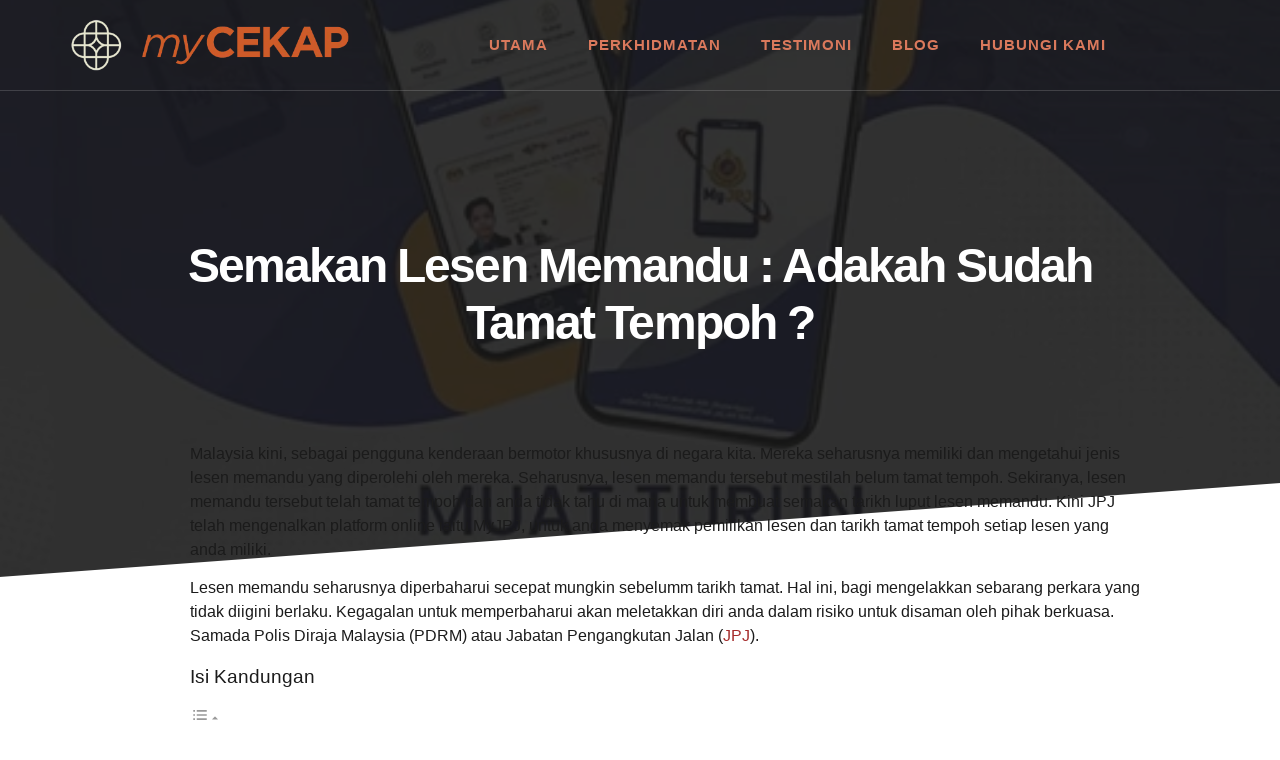

--- FILE ---
content_type: text/css
request_url: https://mycekap.com/wp-content/litespeed/ucss/2517a71d38686d017c63a87b49e28242.css?ver=74d16
body_size: 16294
content:
@keyframes a{0%{transform:rotate(0deg)}to{transform:rotate(359deg)}}@keyframes eicon-spin{0%{transform:rotate(0deg)}to{transform:rotate(359deg)}}.jeg-elementor-kit.jkit-heading .heading-section-title.border-enable.start~:before{left:0}.jeg-elementor-kit.jkit-heading .heading-section-title.border-enable.end~:before{right:0}.jkit-color-scheme{--jkit-bg-color:#fff;--jkit-border-color:#eaeaeb;--jkit-txt-color:#575a5f;--jkit-txt-h-color:#181d23;--jkit-txt-a-color:#0058e6;--jkit-txt-m-color:#96989b;--jkit-txt-alt-color:#fff;--jkit-form-border-color:#d5d5d7;--jkit-form-bg-color:transparent;--jkit-form-txt-color:#181d23;--jkit-btn-txt-color:#fff;--jkit-btn-bg-color:#0058e6;--jkit-btn-bg-hover-color:#0048bd;--jkit-selection-bg-color:#d8a600;--jkit-element-bg-color:#80b1ff;--jkit-element-darken-bg-color:#0058e6;--jkit-element-lighten-bg-color:#e6f0ff;--jkit-success-bg-color:#75ffd8;--jkit-success-border-color:#007f5b;--jkit-error-bg-color:#fcc;--jkit-error-border-color:#d60000}.jeg-elementor-kit.jkit-post-comment input[type=checkbox]{position:absolute;opacity:0;cursor:pointer;height:0;width:0}.jeg-elementor-kit.jkit-post-comment input[type=checkbox]:checked~label .checkmark{background-color:#0075ff}.jeg-elementor-kit.jkit-post-comment input[type=checkbox]:checked~label .checkmark>*{opacity:1;visibility:visible}.jeg-elementor-kit.jkit-post-comment input[type=checkbox]:checked~label .checkmark>i{color:#fff;font-size:12px}.jeg-elementor-kit.jkit-post-comment .checkmark{display:-webkit-box;display:-ms-flexbox;display:flex;-webkit-box-pack:center;-ms-flex-pack:center;justify-content:center;-webkit-box-align:center;-ms-flex-align:center;align-items:center;height:13px;width:13px;background-color:#fafafa;border:solid 1px #504e50}.jeg-elementor-kit.jkit-post-comment .checkmark>*{opacity:0;visibility:hidden}.jeg-elementor-kit.jkit-post-title .post-title{display:inline-block}:where(.wp-block-calendar table:not(.has-background) th){background:#ddd}.wp-block-image img{box-sizing:border-box;height:auto;max-width:100%;vertical-align:bottom}.wp-lightbox-container button:focus-visible{outline:5px auto #212121;outline:5px auto -webkit-focus-ring-color;outline-offset:5px}ul{box-sizing:border-box}:root{--wp--preset--font-size--normal:16px;--wp--preset--font-size--huge:42px}.screen-reader-text{-webkit-clip-path:inset(50%);clip-path:inset(50%)}.screen-reader-text:focus{font-size:1em}html :where(img[class*=wp-image-]){height:auto;max-width:100%}:where(figure){margin:0 0 1em}@font-face{font-display:swap;font-family:eicons;src:url(/wp-content/plugins/elementor/assets/lib/eicons/fonts/eicons.eot?5.23.0);src:url(/wp-content/plugins/elementor/assets/lib/eicons/fonts/eicons.eot?5.23.0#iefix)format("embedded-opentype"),url(/wp-content/plugins/elementor/assets/lib/eicons/fonts/eicons.woff2?5.23.0)format("woff2"),url(/wp-content/plugins/elementor/assets/lib/eicons/fonts/eicons.woff?5.23.0)format("woff"),url(/wp-content/plugins/elementor/assets/lib/eicons/fonts/eicons.ttf?5.23.0)format("truetype"),url(/wp-content/plugins/elementor/assets/lib/eicons/fonts/eicons.svg?5.23.0#eicon)format("svg");font-weight:400;font-style:normal}[class*=" eicon-"]{display:inline-block;font-family:eicons;font-size:inherit;font-weight:400;font-style:normal;font-variant:normal;line-height:1;text-rendering:auto;-webkit-font-smoothing:antialiased;-moz-osx-font-smoothing:grayscale}.eicon-close:before{content:""}.eicon-loading:before{content:""}.elementor-screen-only{position:absolute;width:1px;height:1px;overflow:hidden;clip:rect(0,0,0,0)}.elementor-screen-only,.screen-reader-text{top:-10000em;margin:-1px;padding:0;border:0}.elementor *,.elementor :after,.elementor :before{box-sizing:border-box}.elementor a{box-shadow:none;text-decoration:none}.elementor img{height:auto;max-width:100%;border:0;border-radius:0;box-shadow:none}.elementor .elementor-background-overlay{height:100%;width:100%;top:0;left:0;position:absolute}.elementor-widget-wrap .elementor-element.elementor-widget__width-initial{max-width:100%}.elementor-element{--flex-direction:initial;--flex-wrap:initial;--justify-content:initial;--align-items:initial;--align-content:initial;--gap:initial;--flex-basis:initial;--flex-grow:initial;--flex-shrink:initial;--order:initial;--align-self:initial;flex-basis:var(--flex-basis);flex-grow:var(--flex-grow);flex-shrink:var(--flex-shrink);order:var(--order);align-self:var(--align-self)}.elementor-element:where(.e-con-full,.elementor-widget){flex-direction:var(--flex-direction);flex-wrap:var(--flex-wrap);justify-content:var(--justify-content);align-items:var(--align-items);align-content:var(--align-content);gap:var(--gap)}.elementor-align-center{text-align:center}:root{--page-title-display:block}.eicon-animation-spin{animation:eicon-spin 2s linear infinite}.elementor-section{position:relative}.elementor-section .elementor-container{display:flex;margin-right:auto;margin-left:auto;position:relative}@media (max-width:1024px){.elementor-section .elementor-container{flex-wrap:wrap}}.elementor-section.elementor-section-items-middle>.elementor-container{align-items:center}.elementor-widget-wrap{position:relative;width:100%;flex-wrap:wrap;align-content:flex-start}.elementor:not(.elementor-bc-flex-widget) .elementor-widget-wrap{display:flex}.elementor-widget-wrap>.elementor-element{width:100%}.elementor-widget{position:relative}.elementor-widget:not(:last-child){margin-bottom:20px}.elementor-widget:not(:last-child).elementor-widget__width-initial{margin-bottom:0}.elementor-column{position:relative;min-height:1px;display:flex}.elementor-column-gap-default>.elementor-column>.elementor-element-populated{padding:10px}.elementor .elementor-element ul.elementor-icon-list-items,.elementor-inner-section .elementor-column-gap-no .elementor-element-populated{padding:0}@media (min-width:768px){.elementor-column.elementor-col-50{width:50%}.elementor-column.elementor-col-100{width:100%}}@media (min-width:768px) and (max-width:1024px){.elementor-reverse-tablet>.elementor-container>:first-child{order:10}}@media (min-width:-1) and (max-width:1024px){.elementor-reverse-tablet>.elementor-container>:first-child{order:10}}@media (min-width:768px) and (max-width:-1){.elementor-reverse-tablet>.elementor-container>:first-child{order:0}}@media (max-width:767px){.elementor-reverse-mobile>.elementor-container>:first-child{order:10}.elementor-column{width:100%}}ul.elementor-icon-list-items.elementor-inline-items{display:flex;flex-wrap:wrap}ul.elementor-icon-list-items.elementor-inline-items .elementor-inline-item{word-break:break-word}.elementor-grid{display:grid;grid-column-gap:var(--grid-column-gap);grid-row-gap:var(--grid-row-gap)}.elementor-grid .elementor-grid-item{min-width:0}.elementor-grid-0 .elementor-grid{display:inline-block;width:100%;word-spacing:var(--grid-column-gap);margin-bottom:calc(-1*var(--grid-row-gap))}.elementor-grid-0 .elementor-grid .elementor-grid-item{display:inline-block;margin-bottom:var(--grid-row-gap);word-break:break-word}.elementor-grid-3 .elementor-grid{grid-template-columns:repeat(3,1fr)}@media (max-width:1024px){.elementor-grid-tablet-2 .elementor-grid{grid-template-columns:repeat(2,1fr)}}@media (max-width:767px){.elementor-grid-mobile-1 .elementor-grid{grid-template-columns:repeat(1,1fr)}}:is(.e-con,.e-con>.e-con-inner)>.elementor-background-video-container:before{content:var(--background-overlay);display:block;position:absolute;mix-blend-mode:var(--overlay-mix-blend-mode);opacity:var(--overlay-opacity);transition:var(--overlay-transition,.3s);z-index:1}:is(.e-con,.e-con>.e-con-inner)>.elementor-background-video-container,:is(.e-con,.e-con>.e-con-inner)>.elementor-background-video-container:before{border-radius:var(--border-radius);border-style:var(--border-style);border-color:var(--border-color);border-block-start-width:var(--border-block-start-width);border-inline-end-width:var(--border-inline-end-width);border-block-end-width:var(--border-block-end-width);border-inline-start-width:var(--border-inline-start-width);top:calc(0px - var(--border-block-start-width));left:calc(0px - var(--border-inline-start-width));width:max(100% + var(--border-inline-end-width) + var(--border-inline-start-width),100%);height:max(100% + var(--border-block-start-width) + var(--border-block-end-width),100%)}@media (max-width:767px){:is(.e-con,.e-con>.e-con-inner)>.elementor-background-video-container.elementor-hidden-phone{display:none}}:is(.e-con,.e-con>.e-con-inner)>.elementor-background-slideshow:before{z-index:2}.elementor-element .elementor-widget-container{transition:background .3s,border .3s,border-radius .3s,box-shadow .3s,transform var(--e-transform-transition-duration,.4s)}.elementor-element{--swiper-theme-color:#000;--swiper-navigation-size:44px;--swiper-pagination-bullet-size:6px;--swiper-pagination-bullet-horizontal-gap:6px}.elementor-shape{overflow:hidden;position:absolute;left:0;width:100%;line-height:0;direction:ltr}.elementor-shape-bottom{bottom:-1px}.elementor-shape-bottom:not([data-negative=true]) svg{z-index:-1}.elementor-shape[data-negative=false].elementor-shape-bottom{transform:rotate(180deg)}.elementor-shape svg{display:block;width:calc(100% + 1.3px);position:relative;left:50%;transform:translateX(-50%)}.elementor-shape .elementor-shape-fill{fill:#fff;transform-origin:center;transform:rotateY(0deg)}.elementor-post__thumbnail__link{transition:none}.elementor-widget-n-tabs .e-n-tab-title:focus-visible{outline:5px auto -webkit-focus-ring-color}:where(.elementor-widget-n-accordion .e-n-accordion-item>.e-con){border:var(--n-accordion-border-width) var(--n-accordion-border-style) var(--n-accordion-border-color)}@font-face{font-display:swap;font-family:swiper-icons;src:url(data:application/font-woff;charset=utf-8;base64,\ [base64]//wADZ2x5ZgAAAywAAADMAAAD2MHtryVoZWFkAAABbAAAADAAAAA2E2+eoWhoZWEAAAGcAAAAHwAAACQC9gDzaG10eAAAAigAAAAZAAAArgJkABFsb2NhAAAC0AAAAFoAAABaFQAUGG1heHAAAAG8AAAAHwAAACAAcABAbmFtZQAAA/gAAAE5AAACXvFdBwlwb3N0AAAFNAAAAGIAAACE5s74hXjaY2BkYGAAYpf5Hu/j+W2+MnAzMYDAzaX6QjD6/4//Bxj5GA8AuRwMYGkAPywL13jaY2BkYGA88P8Agx4j+/8fQDYfA1AEBWgDAIB2BOoAeNpjYGRgYNBh4GdgYgABEMnIABJzYNADCQAACWgAsQB42mNgYfzCOIGBlYGB0YcxjYGBwR1Kf2WQZGhhYGBiYGVmgAFGBiQQkOaawtDAoMBQxXjg/wEGPcYDDA4wNUA2CCgwsAAAO4EL6gAAeNpj2M0gyAACqxgGNWBkZ2D4/wMA+xkDdgAAAHjaY2BgYGaAYBkGRgYQiAHyGMF8FgYHIM3DwMHABGQrMOgyWDLEM1T9/w8UBfEMgLzE////P/5//f/V/xv+r4eaAAeMbAxwIUYmIMHEgKYAYjUcsDAwsLKxc3BycfPw8jEQA/[base64]/uznmfPFBNODM2K7MTQ45YEAZqGP81AmGGcF3iPqOop0r1SPTaTbVkfUe4HXj97wYE+yNwWYxwWu4v1ugWHgo3S1XdZEVqWM7ET0cfnLGxWfkgR42o2PvWrDMBSFj/IHLaF0zKjRgdiVMwScNRAoWUoH78Y2icB/yIY09An6AH2Bdu/UB+yxopYshQiEvnvu0dURgDt8QeC8PDw7Fpji3fEA4z/PEJ6YOB5hKh4dj3EvXhxPqH/SKUY3rJ7srZ4FZnh1PMAtPhwP6fl2PMJMPDgeQ4rY8YT6Gzao0eAEA409DuggmTnFnOcSCiEiLMgxCiTI6Cq5DZUd3Qmp10vO0LaLTd2cjN4fOumlc7lUYbSQcZFkutRG7g6JKZKy0RmdLY680CDnEJ+UMkpFFe1RN7nxdVpXrC4aTtnaurOnYercZg2YVmLN/d/gczfEimrE/fs/bOuq29Zmn8tloORaXgZgGa78yO9/cnXm2BpaGvq25Dv9S4E9+5SIc9PqupJKhYFSSl47+Qcr1mYNAAAAeNptw0cKwkAAAMDZJA8Q7OUJvkLsPfZ6zFVERPy8qHh2YER+3i/BP83vIBLLySsoKimrqKqpa2hp6+jq6RsYGhmbmJqZSy0sraxtbO3sHRydnEMU4uR6yx7JJXveP7WrDycAAAAAAAH//wACeNpjYGRgYOABYhkgZgJCZgZNBkYGLQZtIJsFLMYAAAw3ALgAeNolizEKgDAQBCchRbC2sFER0YD6qVQiBCv/H9ezGI6Z5XBAw8CBK/m5iQQVauVbXLnOrMZv2oLdKFa8Pjuru2hJzGabmOSLzNMzvutpB3N42mNgZGBg4GKQYzBhYMxJLMlj4GBgAYow/P/PAJJhLM6sSoWKfWCAAwDAjgbRAAB42mNgYGBkAIIbCZo5IPrmUn0hGA0AO8EFTQAA);font-weight:400;font-style:normal}:root{--swiper-theme-color:#007aff;--swiper-navigation-size:44px}.elementor-kit-24{--e-global-color-primary:#141414;--e-global-color-secondary:#fff;--e-global-color-text:#161616;--e-global-color-accent:#be8026;--e-global-color-93e4d24:#be8026;--e-global-color-2a86e84:#FFFFFF30;--e-global-color-a86d722:#878b99;--e-global-color-0314024:#e3e5ef;--e-global-color-0a6a988:#f9f9fb;--e-global-color-d5a295b:#1b1b1b;--e-global-color-7c5eabc:#6d6f86;--e-global-color-e21cb31:#f2a65a;--e-global-color-5832466:#772f1a;--e-global-color-0465a57:#da795c;--e-global-color-04b6ec9:#c0b3aa;--e-global-color-221833a:#5e3a21;--e-global-color-6f14d35:#be8026;--e-global-typography-primary-font-family:"Inter";--e-global-typography-primary-font-size:16px;--e-global-typography-primary-font-weight:400;--e-global-typography-secondary-font-family:"Inter";--e-global-typography-secondary-font-size:48px;--e-global-typography-secondary-font-weight:600;--e-global-typography-secondary-line-height:1.2em;--e-global-typography-secondary-letter-spacing:-.04em;--e-global-typography-text-font-family:"Inter";--e-global-typography-text-font-size:16px;--e-global-typography-text-font-weight:400;--e-global-typography-text-line-height:1.6em;--e-global-typography-accent-font-family:"Inter";--e-global-typography-accent-font-size:14px;--e-global-typography-accent-font-weight:400;--e-global-typography-884a86b-font-family:"Inter";--e-global-typography-884a86b-font-size:16px;--e-global-typography-884a86b-font-weight:600;--e-global-typography-884a86b-text-decoration:none;--e-global-typography-884a86b-line-height:1em;--e-global-typography-884a86b-letter-spacing:-.025em;--e-global-typography-46d419d-font-family:"Inter";--e-global-typography-46d419d-font-size:22px;--e-global-typography-46d419d-font-weight:600;--e-global-typography-46d419d-line-height:1.1em;--e-global-typography-46d419d-letter-spacing:-.025em;--e-global-typography-16fc793-font-family:"Inter";--e-global-typography-16fc793-font-size:24px;--e-global-typography-16fc793-font-weight:600;--e-global-typography-16fc793-line-height:1.1em;--e-global-typography-16fc793-letter-spacing:-.035em;--e-global-typography-0c94172-font-family:"Inter";--e-global-typography-0c94172-font-size:14px;--e-global-typography-0c94172-font-weight:400;--e-global-typography-495f370-font-family:"Inter";--e-global-typography-495f370-font-size:15px;--e-global-typography-495f370-font-weight:500;--e-global-typography-495f370-line-height:1.2em;--e-global-typography-495f370-letter-spacing:-.025em;--e-global-typography-caa6248-font-family:"Inter";--e-global-typography-caa6248-font-size:62px;--e-global-typography-caa6248-font-weight:600;--e-global-typography-caa6248-line-height:1.17em;--e-global-typography-caa6248-letter-spacing:-.04em;--e-global-typography-332961b-font-family:"Inter";--e-global-typography-332961b-font-size:18px;--e-global-typography-332961b-font-weight:400;--e-global-typography-98dfffe-font-family:"Inter";--e-global-typography-98dfffe-font-size:15px;--e-global-typography-98dfffe-font-weight:400;--e-global-typography-98dfffe-line-height:1.6em;--e-global-typography-cfbabf4-font-family:"Inter";--e-global-typography-cfbabf4-font-size:44px;--e-global-typography-cfbabf4-font-weight:600;--e-global-typography-cfbabf4-line-height:1.1em;--e-global-typography-cfbabf4-letter-spacing:-.04em;--e-global-typography-e8901c5-font-family:"Inter";--e-global-typography-e8901c5-font-size:28px;--e-global-typography-e8901c5-font-weight:600;--e-global-typography-e8901c5-line-height:1.1em;--e-global-typography-e8901c5-letter-spacing:-.04em;--e-global-typography-ebfd7ca-font-family:"Inter";--e-global-typography-ebfd7ca-font-size:32px;--e-global-typography-ebfd7ca-font-weight:600;--e-global-typography-ebfd7ca-line-height:1.4em;--e-global-typography-ebfd7ca-letter-spacing:-.02em;--e-global-typography-6b99bf9-font-family:"Inter";--e-global-typography-6b99bf9-font-size:38px;--e-global-typography-6b99bf9-font-weight:600;--e-global-typography-6b99bf9-line-height:1.3em;--e-global-typography-6b99bf9-letter-spacing:-.025em;--e-global-typography-7d1253a-font-family:"Inter";--e-global-typography-7d1253a-font-size:14px;--e-global-typography-7d1253a-font-weight:600;--e-global-typography-7d1253a-letter-spacing:-.015em;--e-global-typography-cc7ace6-font-family:"Inter";--e-global-typography-cc7ace6-font-size:23px;--e-global-typography-cc7ace6-font-weight:600;--e-global-typography-cc7ace6-line-height:1.2em;--e-global-typography-cc7ace6-letter-spacing:-.025em;--e-global-typography-1df2032-font-family:"Inter";--e-global-typography-1df2032-font-size:20px;--e-global-typography-1df2032-font-weight:600;--e-global-typography-1df2032-line-height:1.1em;--e-global-typography-1df2032-letter-spacing:-.02em;--e-global-typography-6696585-font-family:"Inter";--e-global-typography-6696585-font-size:18px;--e-global-typography-6696585-font-weight:600;--e-global-typography-6696585-text-decoration:none;--e-global-typography-6696585-line-height:1em;--e-global-typography-6696585-letter-spacing:-.025em;--e-global-typography-b078574-font-family:"Inter";--e-global-typography-b078574-font-size:18px;--e-global-typography-b078574-font-weight:600;--e-global-typography-b078574-letter-spacing:-.025em;--e-global-typography-199a049-font-family:"Inter";--e-global-typography-199a049-font-size:18px;--e-global-typography-199a049-font-weight:500;--e-global-typography-199a049-line-height:1.6em;--e-global-typography-199a049-letter-spacing:-.015em;--e-global-typography-70091da-font-family:"Inter";--e-global-typography-70091da-font-size:16px;--e-global-typography-70091da-font-weight:600;--e-global-typography-70091da-text-decoration:none;--e-global-typography-70091da-line-height:1.3em;--e-global-typography-a95f9e5-font-family:"Inter";--e-global-typography-a95f9e5-font-size:200px;--e-global-typography-a95f9e5-font-weight:600;--e-global-typography-a95f9e5-line-height:1em;--e-global-typography-a95f9e5-letter-spacing:-.025em;color:var(--e-global-color-a86d722);font-family:var(--e-global-typography-primary-font-family),Sans-serif;font-size:var(--e-global-typography-primary-font-size);font-weight:var(--e-global-typography-primary-font-weight);background-color:var(--e-global-color-secondary)}.elementor-kit-24 a{color:var(--e-global-color-d5a295b);font-family:"Inter",Sans-serif;text-decoration:none}.elementor-kit-24 a:hover,.elementor-kit-24 h2{color:var(--e-global-color-primary)}.elementor-kit-24 h2{font-family:var(--e-global-typography-ebfd7ca-font-family),Sans-serif;font-size:var(--e-global-typography-ebfd7ca-font-size);font-weight:var(--e-global-typography-ebfd7ca-font-weight);line-height:var(--e-global-typography-ebfd7ca-line-height);letter-spacing:var(--e-global-typography-ebfd7ca-letter-spacing);word-spacing:var(--e-global-typography-ebfd7ca-word-spacing)}.elementor-kit-24 h3,.elementor-kit-24 h4{color:var(--e-global-color-primary);font-family:var(--e-global-typography-16fc793-font-family),Sans-serif;font-size:var(--e-global-typography-16fc793-font-size);font-weight:var(--e-global-typography-16fc793-font-weight);line-height:var(--e-global-typography-16fc793-line-height);letter-spacing:var(--e-global-typography-16fc793-letter-spacing);word-spacing:var(--e-global-typography-16fc793-word-spacing)}.elementor-kit-24 h4{font-family:var(--e-global-typography-46d419d-font-family),Sans-serif;font-size:var(--e-global-typography-46d419d-font-size);font-weight:var(--e-global-typography-46d419d-font-weight);line-height:var(--e-global-typography-46d419d-line-height);letter-spacing:var(--e-global-typography-46d419d-letter-spacing);word-spacing:var(--e-global-typography-46d419d-word-spacing)}.elementor-kit-24 button,.elementor-kit-24 input[type=submit]{font-family:var(--e-global-typography-884a86b-font-family),Sans-serif;font-size:var(--e-global-typography-884a86b-font-size);font-weight:var(--e-global-typography-884a86b-font-weight);text-decoration:var(--e-global-typography-884a86b-text-decoration);line-height:var(--e-global-typography-884a86b-line-height);letter-spacing:var(--e-global-typography-884a86b-letter-spacing);word-spacing:var(--e-global-typography-884a86b-word-spacing);color:var(--e-global-color-secondary);background-color:var(--e-global-color-accent);border-style:solid;border-width:0;border-radius:50px;padding:18px 32px}.elementor-kit-24 button:focus,.elementor-kit-24 button:hover,.elementor-kit-24 input[type=submit]:focus,.elementor-kit-24 input[type=submit]:hover{color:var(--e-global-color-secondary);background-color:var(--e-global-color-93e4d24)}.elementor-kit-24 label{color:var(--e-global-color-primary);font-family:var(--e-global-typography-70091da-font-family),Sans-serif;font-size:var(--e-global-typography-70091da-font-size);font-weight:var(--e-global-typography-70091da-font-weight);text-decoration:var(--e-global-typography-70091da-text-decoration);line-height:var(--e-global-typography-70091da-line-height);letter-spacing:var(--e-global-typography-70091da-letter-spacing);word-spacing:var(--e-global-typography-70091da-word-spacing)}.elementor-kit-24 input:not([type=button]):not([type=submit]),.elementor-kit-24 textarea{font-family:var(--e-global-typography-text-font-family),Sans-serif;font-size:var(--e-global-typography-text-font-size);font-weight:var(--e-global-typography-text-font-weight);line-height:var(--e-global-typography-text-line-height);letter-spacing:var(--e-global-typography-text-letter-spacing);color:var(--e-global-color-primary);background-color:#f8f8f8;border-style:solid;border-width:1px;border-color:var(--e-global-color-0314024);border-radius:10px}.elementor-kit-24 input:focus:not([type=button]):not([type=submit]),.elementor-kit-24 textarea:focus{color:var(--e-global-color-primary);background-color:#f8f8f8}.elementor-section.elementor-section-boxed>.elementor-container{max-width:1140px}.elementor-widget:not(:last-child){margin-block-end:20px}.elementor-element{--widgets-spacing:20px 20px}@media (max-width:1024px){.elementor-kit-24{--e-global-typography-primary-font-size:15px;--e-global-typography-secondary-font-size:38px;--e-global-typography-text-font-size:15px;--e-global-typography-accent-font-size:14px;--e-global-typography-884a86b-font-size:15px;--e-global-typography-46d419d-font-size:21px;--e-global-typography-46d419d-line-height:1.2em;--e-global-typography-16fc793-font-size:23px;--e-global-typography-495f370-font-size:14px;--e-global-typography-caa6248-font-size:56px;--e-global-typography-332961b-font-size:17px;--e-global-typography-98dfffe-font-size:14px;--e-global-typography-cfbabf4-font-size:42px;--e-global-typography-e8901c5-font-size:26px;--e-global-typography-ebfd7ca-font-size:30px;--e-global-typography-ebfd7ca-line-height:1.5em;--e-global-typography-6b99bf9-font-size:32px;--e-global-typography-cc7ace6-font-size:20px;--e-global-typography-1df2032-font-size:18px;--e-global-typography-6696585-font-size:17px;--e-global-typography-b078574-font-size:17px;--e-global-typography-199a049-font-size:17px;--e-global-typography-70091da-font-size:15px;--e-global-typography-a95f9e5-font-size:170px;font-size:var(--e-global-typography-primary-font-size)}.elementor-kit-24 h2{font-size:var(--e-global-typography-ebfd7ca-font-size);line-height:var(--e-global-typography-ebfd7ca-line-height);letter-spacing:var(--e-global-typography-ebfd7ca-letter-spacing);word-spacing:var(--e-global-typography-ebfd7ca-word-spacing)}.elementor-kit-24 h3{font-size:var(--e-global-typography-16fc793-font-size);line-height:var(--e-global-typography-16fc793-line-height);letter-spacing:var(--e-global-typography-16fc793-letter-spacing);word-spacing:var(--e-global-typography-16fc793-word-spacing)}.elementor-kit-24 h4{font-size:var(--e-global-typography-46d419d-font-size);line-height:var(--e-global-typography-46d419d-line-height);letter-spacing:var(--e-global-typography-46d419d-letter-spacing);word-spacing:var(--e-global-typography-46d419d-word-spacing)}.elementor-kit-24 button,.elementor-kit-24 input[type=submit]{font-size:var(--e-global-typography-884a86b-font-size);line-height:var(--e-global-typography-884a86b-line-height);letter-spacing:var(--e-global-typography-884a86b-letter-spacing);word-spacing:var(--e-global-typography-884a86b-word-spacing)}.elementor-kit-24 label{font-size:var(--e-global-typography-70091da-font-size);line-height:var(--e-global-typography-70091da-line-height);letter-spacing:var(--e-global-typography-70091da-letter-spacing);word-spacing:var(--e-global-typography-70091da-word-spacing)}.elementor-kit-24 input:not([type=button]):not([type=submit]),.elementor-kit-24 textarea{font-size:var(--e-global-typography-text-font-size);line-height:var(--e-global-typography-text-line-height);letter-spacing:var(--e-global-typography-text-letter-spacing)}.elementor-section.elementor-section-boxed>.elementor-container{max-width:1024px}}@media (max-width:767px){.elementor-kit-24{--e-global-typography-primary-font-size:14px;--e-global-typography-secondary-font-size:34px;--e-global-typography-text-font-size:14px;--e-global-typography-accent-font-size:13px;--e-global-typography-884a86b-font-size:14px;--e-global-typography-46d419d-font-size:20px;--e-global-typography-46d419d-line-height:1.3em;--e-global-typography-16fc793-font-size:22px;--e-global-typography-495f370-font-size:13px;--e-global-typography-caa6248-font-size:42px;--e-global-typography-332961b-font-size:16px;--e-global-typography-98dfffe-font-size:13px;--e-global-typography-cfbabf4-font-size:36px;--e-global-typography-e8901c5-font-size:24px;--e-global-typography-ebfd7ca-font-size:28px;--e-global-typography-ebfd7ca-line-height:1.3em;--e-global-typography-6b99bf9-font-size:28px;--e-global-typography-cc7ace6-font-size:18px;--e-global-typography-1df2032-font-size:16px;--e-global-typography-6696585-font-size:16px;--e-global-typography-b078574-font-size:16px;--e-global-typography-199a049-font-size:16px;--e-global-typography-70091da-font-size:14px;--e-global-typography-a95f9e5-font-size:120px;font-size:var(--e-global-typography-primary-font-size)}.elementor-kit-24 h2{font-size:var(--e-global-typography-ebfd7ca-font-size);line-height:var(--e-global-typography-ebfd7ca-line-height);letter-spacing:var(--e-global-typography-ebfd7ca-letter-spacing);word-spacing:var(--e-global-typography-ebfd7ca-word-spacing)}.elementor-kit-24 h3{font-size:var(--e-global-typography-16fc793-font-size);line-height:var(--e-global-typography-16fc793-line-height);letter-spacing:var(--e-global-typography-16fc793-letter-spacing);word-spacing:var(--e-global-typography-16fc793-word-spacing)}.elementor-kit-24 h4{font-size:var(--e-global-typography-46d419d-font-size);line-height:var(--e-global-typography-46d419d-line-height);letter-spacing:var(--e-global-typography-46d419d-letter-spacing);word-spacing:var(--e-global-typography-46d419d-word-spacing)}.elementor-kit-24 button,.elementor-kit-24 input[type=submit]{font-size:var(--e-global-typography-884a86b-font-size);line-height:var(--e-global-typography-884a86b-line-height);letter-spacing:var(--e-global-typography-884a86b-letter-spacing);word-spacing:var(--e-global-typography-884a86b-word-spacing)}.elementor-kit-24 label{font-size:var(--e-global-typography-70091da-font-size);line-height:var(--e-global-typography-70091da-line-height);letter-spacing:var(--e-global-typography-70091da-letter-spacing);word-spacing:var(--e-global-typography-70091da-word-spacing)}.elementor-kit-24 input:not([type=button]):not([type=submit]),.elementor-kit-24 textarea{font-size:var(--e-global-typography-text-font-size);line-height:var(--e-global-typography-text-line-height);letter-spacing:var(--e-global-typography-text-letter-spacing)}.elementor-section.elementor-section-boxed>.elementor-container{max-width:767px}}.elementor-location-footer:before,.elementor-location-header:before{content:"";display:table;clear:both}html{line-height:1.15;-webkit-text-size-adjust:100%}*,:after,:before{box-sizing:border-box}body{margin:0;font-family:-apple-system,BlinkMacSystemFont,Segoe UI,Roboto,Helvetica Neue,Arial,Noto Sans,sans-serif,Apple Color Emoji,Segoe UI Emoji,Segoe UI Symbol,Noto Color Emoji;font-size:1rem;font-weight:400;line-height:1.5;color:#333;background-color:#fff;-webkit-font-smoothing:antialiased;-moz-osx-font-smoothing:grayscale}h2,h3,h4{-webkit-margin-before:.5rem;margin-block-start:.5rem;-webkit-margin-after:1rem;margin-block-end:1rem;font-family:inherit;font-weight:500;line-height:1.2;color:inherit}h2{font-size:2rem}h3{font-size:1.75rem}h4{font-size:1.5rem}p{-webkit-margin-before:0;margin-block-start:0;-webkit-margin-after:.9rem;margin-block-end:.9rem}a{background-color:transparent;text-decoration:none;color:#c36}a:active,a:hover{color:#336}strong{font-weight:bolder}small{font-size:80%}img{border-style:none;height:auto;max-width:100%}@media print{*,:after,:before{background:0 0!important;color:#000!important;box-shadow:none!important;text-shadow:none!important}a,a:visited{text-decoration:underline}a[href]:after{content:" ("attr(href)")"}a[href^="#"]:after{content:""}img{-moz-column-break-inside:avoid;break-inside:avoid}h2,h3,p{orphans:3;widows:3}h2,h3{-moz-column-break-after:avoid;break-after:avoid}}label{display:inline-block;line-height:1;vertical-align:middle}button,input,textarea{font-family:inherit;line-height:1.5;margin:0}input,textarea{font-size:1rem}input[type=email],input[type=text],input[type=url],textarea{width:100%;border:1px solid #666;border-radius:3px;padding:.5rem 1rem;transition:all .3s}input[type=email]:focus,input[type=text]:focus,input[type=url]:focus,textarea:focus{border-color:#333}button,input{overflow:visible}button{text-transform:none}[type=submit],button{width:auto;-webkit-appearance:button;display:inline-block;font-weight:400;color:#c36;text-align:center;white-space:nowrap;-webkit-user-select:none;-moz-user-select:none;user-select:none;background-color:transparent;border:1px solid #c36;padding:.5rem 1rem;font-size:1rem;border-radius:3px;transition:all .3s}[type=submit]::-moz-focus-inner,button::-moz-focus-inner{border-style:none;padding:0}[type=submit]:-moz-focusring,button:-moz-focusring{outline:1px dotted ButtonText}[type=submit]:focus,button:focus{outline:5px auto -webkit-focus-ring-color}[type=submit]:focus,[type=submit]:hover,button:focus,button:hover{color:#fff;background-color:#c36;text-decoration:none}[type=button]:not(:disabled),[type=submit]:not(:disabled),button:not(:disabled){cursor:pointer}textarea{overflow:auto;resize:vertical}[type=checkbox]{box-sizing:border-box;padding:0}::-webkit-file-upload-button{-webkit-appearance:button;font:inherit}li,ul{-webkit-margin-before:0;margin-block-start:0;-webkit-margin-after:0;margin-block-end:0;border:0;outline:0;font-size:100%;vertical-align:baseline;background:0 0}.comments-area a{text-decoration:underline}.screen-reader-text{clip:rect(1px,1px,1px,1px);height:1px;overflow:hidden;position:absolute!important;width:1px;word-wrap:normal!important}.screen-reader-text:focus{background-color:#eee;clip:auto!important;-webkit-clip-path:none;clip-path:none;color:#333;display:block;font-size:1rem;height:auto;left:5px;line-height:normal;padding:15px 23px 14px;text-decoration:none;top:5px;width:auto;z-index:100000}.elementor-85 .elementor-element.elementor-element-25f00209>.elementor-container{min-height:90px}.elementor-85 .elementor-element.elementor-element-25f00209>.elementor-container>.elementor-column>.elementor-widget-wrap{align-content:center;align-items:center}.elementor-85 .elementor-element.elementor-element-25f00209:not(.elementor-motion-effects-element-type-background){background-color:#ffffff00}.elementor-85 .elementor-element.elementor-element-25f00209{border-style:solid;border-width:0 0 1px;border-color:#ffffff29;z-index:9999}.elementor-85 .elementor-element.elementor-element-12a075a1>.elementor-element-populated,.elementor-85 .elementor-element.elementor-element-650faa4f>.elementor-element-populated{padding:0}.elementor-85 .elementor-element.elementor-element-f32a98c{text-align:left}.elementor-85 .elementor-element.elementor-element-f32a98c img{width:70%}.elementor-85 .elementor-element.elementor-element-84a67e5 .elementor-menu-toggle{margin-left:auto;background-color:var(--e-global-color-0465a57)}.elementor-85 .elementor-element.elementor-element-84a67e5 .elementor-nav-menu .elementor-item{font-family:"Inter",Sans-serif;font-size:15px;font-weight:600;text-transform:uppercase;letter-spacing:1px}.elementor-85 .elementor-element.elementor-element-84a67e5 .elementor-nav-menu--main .elementor-item{color:var(--e-global-color-0465a57);fill:var(--e-global-color-0465a57);padding-top:20px;padding-bottom:20px}.elementor-85 .elementor-element.elementor-element-84a67e5 .elementor-nav-menu--main .elementor-item:focus,.elementor-85 .elementor-element.elementor-element-84a67e5 .elementor-nav-menu--main .elementor-item:hover{color:var(--e-global-color-6f14d35);fill:var(--e-global-color-6f14d35)}.elementor-85 .elementor-element.elementor-element-84a67e5 .elementor-nav-menu--main:not(.e--pointer-framed) .elementor-item:after,.elementor-85 .elementor-element.elementor-element-84a67e5 .elementor-nav-menu--main:not(.e--pointer-framed) .elementor-item:before{background-color:var(--e-global-color-6f14d35)}.elementor-85 .elementor-element.elementor-element-84a67e5 .e--pointer-underline .elementor-item:after{height:1px}.elementor-85 .elementor-element.elementor-element-84a67e5{--e-nav-menu-horizontal-menu-item-margin:calc(0px/2);--nav-menu-icon-size:26px}.elementor-85 .elementor-element.elementor-element-84a67e5 .elementor-nav-menu--dropdown a:hover{background-color:var(--e-global-color-0465a57)}.elementor-85 .elementor-element.elementor-element-84a67e5 .elementor-nav-menu--dropdown{border-style:solid;border-color:#eee}.elementor-85 .elementor-element.elementor-element-84a67e5 .elementor-nav-menu__container.elementor-nav-menu--dropdown{box-shadow:0 6px 12px -11px rgba(0,0,0,.5)}.elementor-85 .elementor-element.elementor-element-84a67e5 .elementor-nav-menu--dropdown li:not(:last-child){border-style:solid;border-color:#eee;border-bottom-width:1px}.elementor-85 .elementor-element.elementor-element-84a67e5 div.elementor-menu-toggle{color:#fff}@media (max-width:1024px){.elementor-85 .elementor-element.elementor-element-25f00209{padding:0 20px}.elementor-85 .elementor-element.elementor-element-f32a98c img{width:100%}.elementor-85 .elementor-element.elementor-element-84a67e5 .elementor-nav-menu--main .elementor-item{padding-top:0;padding-bottom:0}.elementor-85 .elementor-element.elementor-element-84a67e5{--e-nav-menu-horizontal-menu-item-margin:calc(0px/2)}.elementor-85 .elementor-element.elementor-element-84a67e5 .elementor-nav-menu__container.elementor-nav-menu--dropdown{margin-top:15px!important}}@media (max-width:767px){.elementor-85 .elementor-element.elementor-element-650faa4f{width:70%}.elementor-85 .elementor-element.elementor-element-f32a98c img{width:90%}.elementor-85 .elementor-element.elementor-element-12a075a1{width:30%}.elementor-85 .elementor-element.elementor-element-84a67e5 .elementor-nav-menu--dropdown .elementor-item{font-size:14px}.elementor-85 .elementor-element.elementor-element-84a67e5 .elementor-nav-menu--dropdown{border-width:0 0 1px}.elementor-85 .elementor-element.elementor-element-84a67e5 .elementor-nav-menu--dropdown a{padding-top:12px;padding-bottom:12px}.elementor-85 .elementor-element.elementor-element-84a67e5 .elementor-nav-menu__container.elementor-nav-menu--dropdown{margin-top:17px!important}}@media (min-width:768px){.elementor-85 .elementor-element.elementor-element-650faa4f{width:35%}.elementor-85 .elementor-element.elementor-element-12a075a1{width:65%}}.elementor-85 .elementor-element.elementor-element-25f00209{transition:background-color 1s ease!important}.elementor-85 .elementor-element.elementor-element-25f00209>.elementor-container{transition:min-height 1s ease!important}.elementor-88 .elementor-element.elementor-element-846f3f>.elementor-container{max-width:1290px}.elementor-88 .elementor-element.elementor-element-846f3f:not(.elementor-motion-effects-element-type-background){background-color:#302c2c}.elementor-88 .elementor-element.elementor-element-846f3f>.elementor-background-overlay{opacity:.15;transition:background .3s,border-radius .3s,opacity .3s}.elementor-88 .elementor-element.elementor-element-846f3f{transition:background .3s,border .3s,border-radius .3s,box-shadow .3s;padding:0 0 20px}.elementor-88 .elementor-element.elementor-element-341d72dd.elementor-column>.elementor-widget-wrap{justify-content:center}.elementor-88 .elementor-element.elementor-element-3401ed0>.elementor-container{max-width:1290px}.elementor-88 .elementor-element.elementor-element-3401ed0>.elementor-container>.elementor-column>.elementor-widget-wrap{align-content:center;align-items:center}.elementor-88 .elementor-element.elementor-element-3401ed0{margin-top:50px;margin-bottom:50px;padding:0}.elementor-88 .elementor-element.elementor-element-48812055.elementor-column.elementor-element[data-element_type=column]>.elementor-widget-wrap.elementor-element-populated,.elementor-97 .elementor-element.elementor-element-11c93e4c.elementor-column.elementor-element[data-element_type=column]>.elementor-widget-wrap.elementor-element-populated,.elementor-97 .elementor-element.elementor-element-7bd858e2.elementor-column.elementor-element[data-element_type=column]>.elementor-widget-wrap.elementor-element-populated{align-content:flex-start;align-items:flex-start}.elementor-88 .elementor-element.elementor-element-48812055>.elementor-element-populated{margin:0;--e-column-margin-right:0px;--e-column-margin-left:0px}.elementor-88 .elementor-element.elementor-element-53be6973{text-align:center}.elementor-88 .elementor-element.elementor-element-53be6973 img{width:325px}.elementor-88 .elementor-element.elementor-element-0efbc39{text-align:center;color:#f3f3f3;font-size:14px}.elementor-88 .elementor-element.elementor-element-95489c5 .elementor-icon-list-items.elementor-inline-items .elementor-icon-list-item{margin-right:calc(33px/2);margin-left:calc(33px/2)}.elementor-88 .elementor-element.elementor-element-95489c5 .elementor-icon-list-items.elementor-inline-items{margin-right:calc(-33px/2);margin-left:calc(-33px/2)}body:not(.rtl) .elementor-88 .elementor-element.elementor-element-95489c5 .elementor-icon-list-items.elementor-inline-items .elementor-icon-list-item:after{right:calc(-33px/2)}.elementor-88 .elementor-element.elementor-element-95489c5{--e-icon-list-icon-size:14px;--icon-vertical-offset:0px}.elementor-88 .elementor-element.elementor-element-95489c5 .elementor-icon-list-item>a{font-size:13px}.elementor-88 .elementor-element.elementor-element-95489c5 .elementor-icon-list-text{text-shadow:0 0 10px rgba(0,0,0,.3);color:#ccc;transition:color .3s}.elementor-88 .elementor-element.elementor-element-95489c5 .elementor-icon-list-item:hover .elementor-icon-list-text{color:#fff}.elementor-88 .elementor-element.elementor-element-66cb3906>.elementor-container{max-width:1290px}.elementor-88 .elementor-element.elementor-element-66cb3906>.elementor-container>.elementor-column>.elementor-widget-wrap{align-content:center;align-items:center}.elementor-88 .elementor-element.elementor-element-66cb3906{border-style:solid;border-width:1px 0 0;border-color:#443f3f;transition:background .3s,border .3s,border-radius .3s,box-shadow .3s;padding:30px 0 0}.elementor-88 .elementor-element.elementor-element-131f228d{text-align:center;color:var(--e-global-color-secondary);font-family:"Inter",Sans-serif;font-size:13px;font-weight:400}@media (max-width:1024px) and (min-width:768px){.elementor-88 .elementor-element.elementor-element-2b4cf1fd,.elementor-88 .elementor-element.elementor-element-48812055{width:100%}}@media (max-width:1024px){.elementor-88 .elementor-element.elementor-element-846f3f{padding:70px 10px 20px}.elementor-88 .elementor-element.elementor-element-3401ed0{margin-top:0;margin-bottom:70px}.elementor-88 .elementor-element.elementor-element-48812055.elementor-column>.elementor-widget-wrap{justify-content:center}.elementor-88 .elementor-element.elementor-element-53be6973{text-align:center}.elementor-88 .elementor-element.elementor-element-53be6973>.elementor-widget-container{padding:0}.elementor-88 .elementor-element.elementor-element-95489c5 .elementor-icon-list-item>a{font-size:12px}.elementor-88 .elementor-element.elementor-element-66cb3906{padding:30px 0 0}.elementor-88 .elementor-element.elementor-element-131f228d{font-size:13px}}@media (max-width:767px){.elementor-88 .elementor-element.elementor-element-846f3f{padding:70px 10px 0}.elementor-88 .elementor-element.elementor-element-3401ed0{margin-top:0;margin-bottom:60px}.elementor-88 .elementor-element.elementor-element-48812055>.elementor-element-populated{margin:0;--e-column-margin-right:0px;--e-column-margin-left:0px}.elementor-88 .elementor-element.elementor-element-53be6973 img{width:196px}.elementor-88 .elementor-element.elementor-element-0efbc39{font-size:13px;line-height:1.3em}.elementor-88 .elementor-element.elementor-element-95489c5 .elementor-icon-list-items.elementor-inline-items .elementor-icon-list-item{margin-right:calc(24px/2);margin-left:calc(24px/2)}.elementor-88 .elementor-element.elementor-element-95489c5 .elementor-icon-list-items.elementor-inline-items{margin-right:calc(-24px/2);margin-left:calc(-24px/2)}body:not(.rtl) .elementor-88 .elementor-element.elementor-element-95489c5 .elementor-icon-list-items.elementor-inline-items .elementor-icon-list-item:after{right:calc(-24px/2)}.elementor-88 .elementor-element.elementor-element-95489c5 .elementor-icon-list-item>a{font-size:13px;line-height:3em}.elementor-88 .elementor-element.elementor-element-2b4cf1fd>.elementor-element-populated{margin:0 0 20px;--e-column-margin-right:0px;--e-column-margin-left:0px}.elementor-88 .elementor-element.elementor-element-131f228d{text-align:center;font-size:12px}}.elementor-97 .elementor-element.elementor-element-2d784fc7>.elementor-container{max-width:1000px}.elementor-97 .elementor-element.elementor-element-2d784fc7:not(.elementor-motion-effects-element-type-background){background-position:center center;background-repeat:no-repeat;background-size:cover}.elementor-97 .elementor-element.elementor-element-2d784fc7>.elementor-background-overlay{background-color:#1a1a1a;opacity:.85;transition:background .3s,border-radius .3s,opacity .3s}.elementor-97 .elementor-element.elementor-element-2d784fc7 .elementor-background-overlay{filter:brightness(100%) contrast(100%) saturate(200%) blur(0) hue-rotate(0deg)}.elementor-97 .elementor-element.elementor-element-2d784fc7{transition:background .3s,border .3s,border-radius .3s,box-shadow .3s;margin-top:-92px;margin-bottom:0;padding:220px 0;z-index:20}.elementor-97 .elementor-element.elementor-element-2d784fc7>.elementor-shape-bottom .elementor-shape-fill{fill:#fff}.elementor-97 .elementor-element.elementor-element-2d784fc7>.elementor-shape-bottom svg{height:100px;transform:translateX(-50%) rotateY(180deg)}.elementor-97 .elementor-element.elementor-element-11c93e4c.elementor-column>.elementor-widget-wrap{justify-content:center}.elementor-97 .elementor-element.elementor-element-343ca131 .jeg-elementor-kit.jkit-post-title{text-align:center}.elementor-97 .elementor-element.elementor-element-343ca131 .jeg-elementor-kit.jkit-post-title .post-title{font-family:"Inter",Sans-serif;font-size:48px;font-weight:600;line-height:1.2em;letter-spacing:-.04em}.elementor-97 .elementor-element.elementor-element-343ca131 .jeg-elementor-kit.jkit-post-title .post-title.style-color{color:var(--e-global-color-secondary)}.elementor-97 .elementor-element.elementor-element-343ca131>.elementor-widget-container{margin:0 0-15px}.elementor-97 .elementor-element.elementor-element-54be48fa>.elementor-container{max-width:1290px}.elementor-97 .elementor-element.elementor-element-54be48fa:not(.elementor-motion-effects-element-type-background){background-color:#fff}.elementor-97 .elementor-element.elementor-element-54be48fa>.elementor-background-overlay{opacity:.6;transition:background .3s,border-radius .3s,opacity .3s}.elementor-97 .elementor-element.elementor-element-54be48fa{transition:background .3s,border .3s,border-radius .3s,box-shadow .3s;padding:0 0 120px;z-index:20}.elementor-97 .elementor-element.elementor-element-5c485426.elementor-column>.elementor-widget-wrap{justify-content:center}.elementor-97 .elementor-element.elementor-element-5c485426>.elementor-element-populated{margin:-200px 0 0;--e-column-margin-right:0px;--e-column-margin-left:0px}.elementor-97 .elementor-element.elementor-element-4ef6e0c7>.elementor-container{max-width:1000px}.elementor-97 .elementor-element.elementor-element-4ef6e0c7{margin-top:20px;margin-bottom:0}.elementor-97 .elementor-element.elementor-element-37332550>.elementor-element-populated{margin:30px 0 0 50px;--e-column-margin-right:0px;--e-column-margin-left:50px}.elementor-97 .elementor-element.elementor-element-a4d17f6{--box-background-color:var(--e-global-color-0314024);--header-color:#474747;--item-text-color:#313131;--item-text-hover-decoration:underline;width:var(--container-widget-width,42%);max-width:42%;--container-widget-width:42%;--container-widget-flex-grow:0}.elementor-97 .elementor-element.elementor-element-a4d17f6>.elementor-widget-container{margin:0 0 30px}.elementor-97 .elementor-element.elementor-element-894efe1{color:var(--e-global-color-d5a295b)}.elementor-97 .elementor-element.elementor-element-a542e6{border-style:solid;border-width:1px 0;border-color:var(--e-global-color-0314024);transition:background .3s,border .3s,border-radius .3s,box-shadow .3s;margin-top:40px;margin-bottom:40px;padding:30px 0}.elementor-97 .elementor-element.elementor-element-e60eaf9 .elementor-heading-title{font-family:var(--e-global-typography-b078574-font-family),Sans-serif;font-size:var(--e-global-typography-b078574-font-size);font-weight:var(--e-global-typography-b078574-font-weight);line-height:var(--e-global-typography-b078574-line-height);letter-spacing:var(--e-global-typography-b078574-letter-spacing);word-spacing:var(--e-global-typography-b078574-word-spacing)}.elementor-97 .elementor-element.elementor-element-e60eaf9>.elementor-widget-container{margin:0 0-10px}.elementor-97 .elementor-element.elementor-element-29624725 .jeg-elementor-kit.jkit-post-terms,.elementor-97 .elementor-element.elementor-element-3ddeade1{text-align:left}.elementor-97 .elementor-element.elementor-element-26a32d13.elementor-column>.elementor-widget-wrap{justify-content:flex-end}.elementor-97 .elementor-element.elementor-element-3ddeade1 .elementor-heading-title{font-family:var(--e-global-typography-b078574-font-family),Sans-serif;font-size:var(--e-global-typography-b078574-font-size);font-weight:var(--e-global-typography-b078574-font-weight);line-height:var(--e-global-typography-b078574-line-height);letter-spacing:var(--e-global-typography-b078574-letter-spacing);word-spacing:var(--e-global-typography-b078574-word-spacing)}.elementor-97 .elementor-element.elementor-element-3ddeade1>.elementor-widget-container{margin:0 0-5px 10px}.elementor-97 .elementor-element.elementor-element-35f72f7{--grid-side-margin:10px;--grid-column-gap:10px;--grid-row-gap:10px;--grid-bottom-margin:10px}.elementor-97 .elementor-element.elementor-element-723aecc0 .jeg-elementor-kit.jkit-post-comment #comments .comment-form label{font-family:var(--e-global-typography-70091da-font-family),Sans-serif;font-size:var(--e-global-typography-70091da-font-size);font-weight:var(--e-global-typography-70091da-font-weight);text-decoration:var(--e-global-typography-70091da-text-decoration);line-height:var(--e-global-typography-70091da-line-height);letter-spacing:var(--e-global-typography-70091da-letter-spacing);word-spacing:var(--e-global-typography-70091da-word-spacing);color:var(--e-global-color-primary)}.elementor-97 .elementor-element.elementor-element-723aecc0 .jeg-elementor-kit.jkit-post-comment #comments .comment-form label .required{color:#ff3c3c}.elementor-97 .elementor-element.elementor-element-723aecc0 .jeg-elementor-kit.jkit-post-comment #comments .comment-form input:not([type=submit]),.elementor-97 .elementor-element.elementor-element-723aecc0 .jeg-elementor-kit.jkit-post-comment #comments .comment-form textarea{font-family:var(--e-global-typography-text-font-family),Sans-serif;font-size:var(--e-global-typography-text-font-size);font-weight:var(--e-global-typography-text-font-weight);line-height:var(--e-global-typography-text-line-height);letter-spacing:var(--e-global-typography-text-letter-spacing);color:var(--e-global-color-primary);border-radius:10px}.elementor-97 .elementor-element.elementor-element-723aecc0 .jeg-elementor-kit.jkit-post-comment #comments .comment-form input:not([type=submit]):focus,.elementor-97 .elementor-element.elementor-element-723aecc0 .jeg-elementor-kit.jkit-post-comment #comments .comment-form textarea:focus{color:var(--e-global-color-primary)}.elementor-97 .elementor-element.elementor-element-723aecc0 .jeg-elementor-kit.jkit-post-comment #comments .comment-form .comment-notes{color:#000}.elementor-97 .elementor-element.elementor-element-723aecc0 .jeg-elementor-kit.jkit-post-comment #comments #respond .comment-form .form-submit #submit{padding:18px 32px;font-family:var(--e-global-typography-6696585-font-family),Sans-serif;font-size:var(--e-global-typography-6696585-font-size);font-weight:var(--e-global-typography-6696585-font-weight);text-decoration:var(--e-global-typography-6696585-text-decoration);line-height:var(--e-global-typography-6696585-line-height);letter-spacing:var(--e-global-typography-6696585-letter-spacing);word-spacing:var(--e-global-typography-6696585-word-spacing);color:var(--e-global-color-secondary);background-color:var(--e-global-color-0465a57);border-radius:50px}.elementor-97 .elementor-element.elementor-element-723aecc0 .jeg-elementor-kit.jkit-post-comment #comments #respond .comment-form .form-submit #submit:hover{color:var(--e-global-color-secondary);background-color:var(--e-global-color-5832466)}.elementor-97 .elementor-element.elementor-element-723aecc0>.elementor-widget-container{margin:0 0-15px}.elementor-97 .elementor-element.elementor-element-23fb420{margin-top:0;margin-bottom:100px}.elementor-97 .elementor-element.elementor-element-10cb017>.elementor-widget-container{padding:0 0 15px}.elementor-97 .elementor-element.elementor-element-fea54be .elementor-posts-container .elementor-post__thumbnail{padding-bottom:calc(.66*100%)}.elementor-97 .elementor-element.elementor-element-fea54be:after{content:"0.66"}.elementor-97 .elementor-element.elementor-element-fea54be{--grid-column-gap:30px;--grid-row-gap:35px}.elementor-97 .elementor-element.elementor-element-fea54be .elementor-post__text{margin-top:20px}@media (min-width:768px){.elementor-97 .elementor-element.elementor-element-7bd858e2{width:69%}.elementor-97 .elementor-element.elementor-element-26a32d13{width:31%}}@media (max-width:1024px){.elementor-97 .elementor-element.elementor-element-2d784fc7{margin-top:-91px;margin-bottom:0;padding:220px 10px}.elementor-97 .elementor-element.elementor-element-343ca131 .jeg-elementor-kit.jkit-post-title .post-title{font-size:38px}.elementor-97 .elementor-element.elementor-element-54be48fa{padding:20px 10px 100px}.elementor-97 .elementor-element.elementor-element-4ef6e0c7{margin-top:0;margin-bottom:0;padding:0}.elementor-97 .elementor-element.elementor-element-37332550>.elementor-element-populated{margin:30px 0 0 30px;--e-column-margin-right:0px;--e-column-margin-left:30px}.elementor-97 .elementor-element.elementor-element-a4d17f6>.elementor-widget-container{margin:0 0 40px}.elementor-97 .elementor-element.elementor-element-a4d17f6{--container-widget-width:345px;--container-widget-flex-grow:0;width:var(--container-widget-width,345px);max-width:345px}.elementor-97 .elementor-element.elementor-element-3ddeade1 .elementor-heading-title,.elementor-97 .elementor-element.elementor-element-e60eaf9 .elementor-heading-title{font-size:var(--e-global-typography-b078574-font-size);line-height:var(--e-global-typography-b078574-line-height);letter-spacing:var(--e-global-typography-b078574-letter-spacing);word-spacing:var(--e-global-typography-b078574-word-spacing)}.elementor-97 .elementor-element.elementor-element-35f72f7{--grid-side-margin:10px;--grid-column-gap:10px;--grid-row-gap:10px;--grid-bottom-margin:10px}.elementor-97 .elementor-element.elementor-element-723aecc0 .jeg-elementor-kit.jkit-post-comment #comments .comment-form label{font-size:var(--e-global-typography-70091da-font-size);line-height:var(--e-global-typography-70091da-line-height);letter-spacing:var(--e-global-typography-70091da-letter-spacing);word-spacing:var(--e-global-typography-70091da-word-spacing)}.elementor-97 .elementor-element.elementor-element-723aecc0 .jeg-elementor-kit.jkit-post-comment #comments .comment-form input:not([type=submit]),.elementor-97 .elementor-element.elementor-element-723aecc0 .jeg-elementor-kit.jkit-post-comment #comments .comment-form textarea{font-size:var(--e-global-typography-text-font-size);line-height:var(--e-global-typography-text-line-height);letter-spacing:var(--e-global-typography-text-letter-spacing)}.elementor-97 .elementor-element.elementor-element-723aecc0 .jeg-elementor-kit.jkit-post-comment #comments #respond .comment-form .form-submit #submit{font-size:var(--e-global-typography-6696585-font-size);line-height:var(--e-global-typography-6696585-line-height);letter-spacing:var(--e-global-typography-6696585-letter-spacing);word-spacing:var(--e-global-typography-6696585-word-spacing)}.elementor-97 .elementor-element.elementor-element-23fb420{padding:10px}}@media (max-width:767px){.elementor-97 .elementor-element.elementor-element-2d784fc7>.elementor-shape-bottom svg{height:50px}.elementor-97 .elementor-element.elementor-element-2d784fc7{padding:175px 10px 150px}.elementor-97 .elementor-element.elementor-element-343ca131 .jeg-elementor-kit.jkit-post-title .post-title{font-size:30px}.elementor-97 .elementor-element.elementor-element-54be48fa{padding:0 10px 80px}.elementor-97 .elementor-element.elementor-element-5c485426>.elementor-element-populated{margin:-120px 0 0;--e-column-margin-right:0px;--e-column-margin-left:0px}.elementor-97 .elementor-element.elementor-element-37332550{width:100%}.elementor-97 .elementor-element.elementor-element-37332550>.elementor-element-populated{margin:40px 0 0;--e-column-margin-right:0px;--e-column-margin-left:0px}.elementor-97 .elementor-element.elementor-element-a542e6{margin-top:20px;margin-bottom:50px}.elementor-97 .elementor-element.elementor-element-7bd858e2>.elementor-element-populated{margin:0 0 30px;--e-column-margin-right:0px;--e-column-margin-left:0px}.elementor-97 .elementor-element.elementor-element-e60eaf9 .elementor-heading-title{font-size:var(--e-global-typography-b078574-font-size);line-height:var(--e-global-typography-b078574-line-height);letter-spacing:var(--e-global-typography-b078574-letter-spacing);word-spacing:var(--e-global-typography-b078574-word-spacing)}.elementor-97 .elementor-element.elementor-element-e60eaf9>.elementor-widget-container{margin:0 0-10px}.elementor-97 .elementor-element.elementor-element-3ddeade1 .elementor-heading-title{font-size:var(--e-global-typography-b078574-font-size);line-height:var(--e-global-typography-b078574-line-height);letter-spacing:var(--e-global-typography-b078574-letter-spacing);word-spacing:var(--e-global-typography-b078574-word-spacing)}.elementor-97 .elementor-element.elementor-element-3ddeade1>.elementor-widget-container{margin:0 0-5px}.elementor-97 .elementor-element.elementor-element-35f72f7{--grid-side-margin:10px;--grid-column-gap:10px;--grid-row-gap:10px;--grid-bottom-margin:10px}.elementor-97 .elementor-element.elementor-element-723aecc0 .jeg-elementor-kit.jkit-post-comment #comments .comment-form label{font-size:var(--e-global-typography-70091da-font-size);line-height:var(--e-global-typography-70091da-line-height);letter-spacing:var(--e-global-typography-70091da-letter-spacing);word-spacing:var(--e-global-typography-70091da-word-spacing)}.elementor-97 .elementor-element.elementor-element-723aecc0 .jeg-elementor-kit.jkit-post-comment #comments .comment-form input:not([type=submit]),.elementor-97 .elementor-element.elementor-element-723aecc0 .jeg-elementor-kit.jkit-post-comment #comments .comment-form textarea{font-size:var(--e-global-typography-text-font-size);line-height:var(--e-global-typography-text-line-height);letter-spacing:var(--e-global-typography-text-letter-spacing)}.elementor-97 .elementor-element.elementor-element-723aecc0 .jeg-elementor-kit.jkit-post-comment #comments #respond .comment-form .form-submit #submit{font-size:var(--e-global-typography-6696585-font-size);line-height:var(--e-global-typography-6696585-line-height);letter-spacing:var(--e-global-typography-6696585-letter-spacing);word-spacing:var(--e-global-typography-6696585-word-spacing)}.elementor-97 .elementor-element.elementor-element-723aecc0>.elementor-widget-container{margin:0}.elementor-97 .elementor-element.elementor-element-23fb420{margin-top:0;margin-bottom:50px}.elementor-97 .elementor-element.elementor-element-fea54be .elementor-posts-container .elementor-post__thumbnail{padding-bottom:calc(.5*100%)}.elementor-97 .elementor-element.elementor-element-fea54be:after{content:"0.5"}}@media (max-width:1024px) and (min-width:768px){.elementor-97 .elementor-element.elementor-element-11c93e4c,.elementor-97 .elementor-element.elementor-element-37332550,.elementor-97 .elementor-element.elementor-element-5c485426{width:100%}.elementor-97 .elementor-element.elementor-element-7bd858e2{width:49%}.elementor-97 .elementor-element.elementor-element-26a32d13{width:51%}}.elementor-97 .elementor-element.elementor-element-894efe1 a{color:brown}@font-face{font-display:swap;font-family:"qlwapp-whatsapp";src:url([data-uri])format("woff");font-weight:400;font-style:normal}.qlwapp-whatsapp-icon{font-family:"qlwapp-whatsapp"!important;speak:none;font-style:normal;font-weight:400;font-variant:normal;text-transform:none;line-height:1;-webkit-font-smoothing:antialiased;-moz-osx-font-smoothing:grayscale}.qlwapp-whatsapp-icon:before{content:""}#qlwapp{pointer-events:none;box-sizing:border-box;font-size:var(--qlwapp-scheme-font-size)}@media (min-width:430px){#qlwapp{width:430px}}#qlwapp *{box-sizing:border-box}#qlwapp.qlwapp-bottom-right{position:fixed;z-index:9999999;left:auto;right:0;top:auto;bottom:0}#qlwapp.qlwapp-bottom-right.qlwapp-button .qlwapp-toggle{margin-right:20px}#qlwapp.qlwapp-rounded.qlwapp-button .qlwapp-toggle{border-radius:50px}#qlwapp .qlwapp-container{display:flex;flex-direction:column}#qlwapp .qlwapp-close{font-family:"Source Serif Pro";display:block;opacity:.8;font-style:unset;font-size:24px;font-weight:700;width:24px;height:24px;cursor:pointer;text-align:center;line-height:24px;z-index:1}#qlwapp .qlwapp-toggle{display:inline-flex;align-items:center;justify-content:center;pointer-events:all;cursor:pointer;box-shadow:0 1px 6px 0 rgba(0,0,0,.06),0 2px 32px 0 rgba(0,0,0,.16);margin:24px auto;position:relative;text-decoration:none}#qlwapp .qlwapp-toggle,#qlwapp .qlwapp-toggle:active,#qlwapp .qlwapp-toggle:focus,#qlwapp .qlwapp-toggle:hover{outline:0;text-decoration:none}#qlwapp.qlwapp-button .qlwapp-toggle{height:40px;white-space:nowrap;padding:12px 24px}#qlwapp.qlwapp-button .qlwapp-toggle .qlwapp-icon{margin:0 12px 0 0}#moove_gdpr_cookie_modal .cookie-switch input,#qlwapp,#qlwapp.qlwapp-button .qlwapp-toggle .qlwapp-close,.gdpr_lightbox-hide{display:none}#qlwapp .qlwapp-toggle{background-color:var(--qlwapp-scheme-brand,#25d366)}#qlwapp .qlwapp-close,#qlwapp .qlwapp-toggle{color:var(--qlwapp-scheme-text,#fff)}#qlwapp{animation-duration:1.5s;animation-timing-function:ease-in;animation-name:var(--qlwapp-button-animation-name,"none");animation-delay:var(--qlwapp-button-animation-delay,0);animation-iteration-count:1;transform-origin:center}#moove_gdpr_cookie_info_bar .moove-gdpr-cookie-notice button.change-settings-button{padding:0;display:inline-block;border:0;box-shadow:none;background-color:transparent;color:inherit;text-decoration:underline;cursor:pointer;transition:all .2s ease;font-size:inherit;text-transform:inherit;font-weight:inherit;letter-spacing:inherit;line-height:inherit}.cookie-switch:focus{border-radius:50px}#moove_gdpr_cookie_modal .mgbutton:focus,.cookie-switch:focus{box-shadow:1px 1px 5px #010101}#moove_gdpr_cookie_info_bar .gdpr-fbo-0{-ms-flex-order:1;order:1}.gdpr-sr-only{position:absolute;width:1px;height:1px;padding:0;margin:-1px;overflow:hidden;clip:rect(0,0,0,0);white-space:nowrap;border:0}#moove_gdpr_cookie_info_bar{content-visibility:auto}#moove_gdpr_cookie_info_bar .moove-gdpr-button-holder{display:-ms-flexbox;display:flex;-ms-flex-align:center;align-items:center}#moove_gdpr_cookie_modal .cookie-switch .cookie-slider{overflow:visible;box-shadow:1px 1px transparent;position:absolute;cursor:pointer;top:0;left:0;right:0;bottom:0;background-color:red;transition:.4s;margin:0;padding:0}#moove_gdpr_cookie_modal{margin:0 auto;min-height:60vh;font-family:Nunito,sans-serif;content-visibility:hidden}#moove_gdpr_cookie_modal span.tab-title{display:block}#moove_gdpr_cookie_modal button{letter-spacing:0;cursor:pointer}#moove_gdpr_cookie_modal *{-webkit-font-smoothing:antialiased;-moz-osx-font-smoothing:grayscale;font-family:inherit}#moove_gdpr_cookie_modal .cookie-switch{position:relative;display:inline-block;width:50px;height:30px;padding:0}#moove_gdpr_cookie_modal .cookie-switch .cookie-slider:before{position:absolute;content:"";height:26px;width:26px;left:1px;bottom:1px;transition:.4s;border:1px solid #f2f2f2;border-radius:50%;background-color:#fff;box-shadow:0 5px 15px 0 rgba(0,0,0,.25);display:block;box-sizing:content-box}#moove_gdpr_cookie_modal .cookie-switch .cookie-slider:after{content:attr(data-text-disabled);position:absolute;top:0;left:60px;font-weight:700;font-size:16px;line-height:30px;color:red;display:block;white-space:nowrap}#moove_gdpr_cookie_modal .cookie-switch .cookie-slider.cookie-round{border-radius:34px}#moove_gdpr_cookie_modal .cookie-switch .cookie-slider.cookie-round:before{border-radius:50%}#moove_gdpr_cookie_modal .cookie-switch input:checked+.cookie-slider{background-color:#2e9935}#moove_gdpr_cookie_modal .cookie-switch input:checked+.cookie-slider:after{content:attr(data-text-enable);color:#2e9935;white-space:nowrap}#moove_gdpr_cookie_modal .cookie-switch input:focus+.cookie-slider{box-shadow:0 0 1px #2e9935}#moove_gdpr_cookie_modal .cookie-switch input:checked+.cookie-slider:before{transform:translateX(20px)}#moove_gdpr_cookie_modal a,#moove_gdpr_cookie_modal button{outline:0;box-shadow:none;text-shadow:none}#moove_gdpr_cookie_modal .moove-gdpr-modal-content{color:#000;background-color:#fff;width:900px;width:80vw;max-width:1170px;min-height:600px;border-radius:10px;position:relative;margin:0 auto}#moove_gdpr_cookie_modal .moove-gdpr-modal-content .gdpr-cc-form-fieldset{background-color:transparent}#moove_gdpr_cookie_modal .moove-gdpr-modal-content.logo-position-left .moove-gdpr-company-logo-holder{text-align:left}#moove_gdpr_cookie_modal .moove-gdpr-modal-content.moove_gdpr_modal_theme_v1 .main-modal-content{display:-ms-flexbox;display:flex;-ms-flex-flow:column;flex-flow:column;height:100%}#moove_gdpr_cookie_modal .moove-gdpr-modal-content.moove_gdpr_modal_theme_v1 .moove-gdpr-modal-footer-content .moove-gdpr-button-holder button.mgbutton{margin:2px}#moove_gdpr_cookie_modal .moove-gdpr-modal-content .moove-gdpr-modal-close{position:absolute;text-decoration:none;top:-30px;right:-30px;display:block;width:60px;height:60px;line-height:60px;text-align:center;border-radius:50%;background:0 0;padding:0;z-index:99;margin:0;outline:0;box-shadow:none;border:0}#moove_gdpr_cookie_modal .moove-gdpr-modal-content .moove-gdpr-modal-close:hover span.gdpr-icon{background-color:#fff;color:#0c4da2}#moove_gdpr_cookie_modal .moove-gdpr-modal-content .moove-gdpr-modal-close span.gdpr-icon{display:block;width:60px;height:60px;line-height:60px;font-size:48px;background-color:#0c4da2;border:1px solid #0c4da2;color:#fff;border-radius:50%;transition:all .3s ease}#moove_gdpr_cookie_modal .moove-gdpr-modal-content .moove-gdpr-company-logo-holder{padding:0;margin-bottom:30px}#moove_gdpr_cookie_modal .moove-gdpr-modal-content .moove-gdpr-company-logo-holder img{max-height:75px;max-width:70%;width:auto;display:inline-block}#moove_gdpr_cookie_modal .moove-gdpr-modal-content .moove-gdpr-tab-main span.tab-title{font-weight:700;font-size:28px;line-height:1.2;padding:0;color:#000;margin:0 0 25px}#moove_gdpr_cookie_modal .moove-gdpr-modal-content .moove-gdpr-tab-main .moove-gdpr-tab-main-content{display:-ms-flexbox;display:flex;-ms-flex-flow:column;flex-flow:column;max-height:calc(100% - 155px);overflow-y:auto;padding-right:20px;padding-bottom:15px}#moove_gdpr_cookie_modal .moove-gdpr-modal-content .moove-gdpr-tab-main .moove-gdpr-tab-main-content p{font-weight:400;font-size:16px;line-height:1.4;margin-bottom:18px;margin-top:0;padding:0;color:#000}#moove_gdpr_cookie_modal .moove-gdpr-modal-content .moove-gdpr-tab-main .moove-gdpr-status-bar{padding:5px;margin-right:10px;margin-bottom:15px}#moove_gdpr_cookie_modal .moove-gdpr-modal-content .moove-gdpr-tab-main .moove-gdpr-status-bar .gdpr-cc-form-wrap,#moove_gdpr_cookie_modal .moove-gdpr-modal-content .moove-gdpr-tab-main .moove-gdpr-status-bar .gdpr-cc-form-wrap .gdpr-cc-form-fieldset{border:0;padding:0;margin:0;box-shadow:none}#moove_gdpr_cookie_modal .moove-gdpr-modal-content .moove-gdpr-tab-main .moove-gdpr-status-bar .gdpr-cc-form-wrap .gdpr-cc-form-fieldset:hover label{color:#09a501}#moove_gdpr_cookie_modal .moove-gdpr-modal-content .moove-gdpr-modal-footer-content{display:-ms-flexbox;display:flex;-ms-flex-align:center;align-items:center;height:130px;position:absolute;left:0;bottom:0;width:100%;background-color:#f1f1f1;z-index:15;border-radius:5px}#moove_gdpr_cookie_modal .moove-gdpr-modal-content .moove-gdpr-modal-footer-content:before{content:"";position:absolute;bottom:130px;left:60px;right:60px;height:1px;display:block;background-color:#c9c8c8}#moove_gdpr_cookie_modal .moove-gdpr-modal-content .moove-gdpr-modal-footer-content .moove-gdpr-button-holder{width:calc(100% + 16px);display:-ms-flexbox;display:flex;padding:0 60px;-ms-flex-pack:justify;justify-content:space-between;margin:0-2px;-ms-flex-wrap:wrap;flex-wrap:wrap}#moove_gdpr_cookie_modal .moove-gdpr-modal-content .moove-gdpr-modal-footer-content .moove-gdpr-button-holder button.mgbutton{margin:8px;text-decoration:none;border-radius:150px;color:#fff;padding:15px 10px;transition:all .3s ease;border:1px solid transparent;min-width:160px;text-align:center;text-transform:none;letter-spacing:0;font-weight:700;font-size:14px;line-height:20px;cursor:pointer}#moove_gdpr_cookie_modal .moove-gdpr-modal-content .moove-gdpr-modal-footer-content .moove-gdpr-button-holder button.mgbutton.moove-gdpr-modal-save-settings:hover,#moove_gdpr_cookie_modal .moove-gdpr-modal-content .moove-gdpr-modal-footer-content .moove-gdpr-button-holder button.mgbutton:hover{background-color:#fff}#moove_gdpr_cookie_modal .moove-gdpr-modal-content .moove-gdpr-modal-footer-content .moove-gdpr-button-holder button.mgbutton.moove-gdpr-modal-save-settings{color:#fff;display:none}#moove_gdpr_cookie_modal .moove-gdpr-modal-content .moove-gdpr-modal-left-content{width:40%;display:inline-block;float:left;padding:40px 60px;position:absolute;height:100%;top:0;box-shadow:0 0 30px 0 rgba(35,35,35,.1);background:#fff;z-index:10;left:0;border-top-left-radius:5px;border-bottom-left-radius:5px}#moove_gdpr_cookie_modal .moove-gdpr-modal-content .moove-gdpr-modal-left-content .moove-gdpr-branding-cnt{position:absolute;bottom:0;padding-bottom:30px;left:60px;right:60px}#moove_gdpr_cookie_modal .moove-gdpr-modal-content .moove-gdpr-modal-left-content .moove-gdpr-branding-cnt a{color:#000;font-weight:700;font-size:13px;letter-spacing:-.3px;padding:20px 0;position:relative;top:10px;text-decoration:none;display:block}#moove_gdpr_cookie_modal .moove-gdpr-modal-content .moove-gdpr-modal-left-content .moove-gdpr-branding-cnt a span{display:inline-block;text-decoration:underline}#moove_gdpr_cookie_modal .moove-gdpr-modal-content .moove-gdpr-modal-left-content #moove-gdpr-menu{padding:0;list-style:none;margin:0;z-index:12}#moove_gdpr_cookie_modal .moove-gdpr-modal-content .moove-gdpr-modal-left-content #moove-gdpr-menu li{padding:0;list-style:none;margin:0 0 15px}#moove_gdpr_cookie_modal .moove-gdpr-modal-content .moove-gdpr-modal-left-content #moove-gdpr-menu li.menu-item-selected button{background-color:#fff;border-color:#f1f1f1;color:#000}#moove_gdpr_cookie_modal .moove-gdpr-modal-content .moove-gdpr-modal-left-content #moove-gdpr-menu li button{display:-ms-flexbox;display:flex;-ms-flex-align:center;align-items:center;font-weight:800;font-size:14px;text-decoration:none;text-transform:uppercase;background-color:#f1f1f1;border:1px solid #f1f1f1;line-height:1.1;padding:13px 20px;color:#0c4da2;width:100%;transition:all .3s ease;border-radius:5px;text-align:left;white-space:normal}#moove_gdpr_cookie_modal .moove-gdpr-modal-content .moove-gdpr-modal-left-content #moove-gdpr-menu li button span.gdpr-nav-tab-title{display:-ms-inline-flexbox;display:inline-flex;-ms-flex-align:center;align-items:center;width:calc(100% - 40px)}#moove_gdpr_cookie_modal .moove-gdpr-modal-content .moove-gdpr-modal-right-content{width:60%;display:inline-block;float:right;padding:40px 60px;position:absolute;top:0;height:auto;right:0;background-color:#f1f1f1;border-top-right-radius:5px;border-bottom-right-radius:5px}#moove_gdpr_cookie_modal .moove-gdpr-modal-content .moove-gdpr-tab-main .moove-gdpr-status-bar:after,.moove-clearfix:after{content:"";display:table;clear:both}#moove_gdpr_cookie_info_bar{position:fixed;bottom:0;left:0;width:100%;min-height:60px;max-height:400px;color:#fff;z-index:9900;background-color:#202020;border-top:1px solid #fff;font-family:Nunito,sans-serif;transition:bottom .3s cubic-bezier(.17,.04,.03,.94)}#moove_gdpr_cookie_info_bar.gdpr_infobar_postion_bottom_left:not(.gdpr-full-screen-infobar){width:600px;max-width:calc(100% - 30px);bottom:15px;border-radius:10px}#moove_gdpr_cookie_info_bar.gdpr_infobar_postion_bottom_left:not(.gdpr-full-screen-infobar).moove-gdpr-dark-scheme{border:1px solid #d3ced2}@media (min-width:767px){#moove_gdpr_cookie_info_bar.gdpr_infobar_postion_bottom_left:not(.gdpr-full-screen-infobar) .moove-gdpr-info-bar-container{padding:10px 25px}#moove_gdpr_cookie_info_bar.gdpr_infobar_postion_bottom_left:not(.gdpr-full-screen-infobar) .moove-gdpr-info-bar-container .moove-gdpr-info-bar-content{padding:10px 0}#moove_gdpr_cookie_info_bar.gdpr_infobar_postion_bottom_left:not(.gdpr-full-screen-infobar) .moove-gdpr-info-bar-container .moove-gdpr-info-bar-content .moove-gdpr-button-holder{display:-ms-flexbox;display:flex;-ms-flex-wrap:wrap;flex-wrap:wrap;-ms-flex-pack:end;justify-content:flex-end}#moove_gdpr_cookie_info_bar.gdpr_infobar_postion_bottom_left:not(.gdpr-full-screen-infobar) .moove-gdpr-info-bar-container .moove-gdpr-info-bar-content .moove-gdpr-button-holder .mgbutton{width:100%}}#moove_gdpr_cookie_info_bar.gdpr_infobar_postion_bottom_left{left:15px;right:auto}#moove_gdpr_cookie_info_bar *{font-family:inherit;-webkit-font-smoothing:antialiased;-moz-osx-font-smoothing:grayscale;box-sizing:border-box}#moove_gdpr_cookie_info_bar.moove-gdpr-info-bar-hidden{bottom:-400px}#moove_gdpr_cookie_info_bar.moove-gdpr-align-center{text-align:center}#moove_gdpr_cookie_info_bar.moove-gdpr-dark-scheme{background-color:#202020;border-top:1px solid #fff}#moove_gdpr_cookie_info_bar.moove-gdpr-dark-scheme .moove-gdpr-info-bar-container .moove-gdpr-info-bar-content p,#moove_gdpr_cookie_info_bar.moove-gdpr-dark-scheme p{color:#fff}#moove_gdpr_cookie_info_bar.moove-gdpr-dark-scheme .moove-gdpr-info-bar-container .moove-gdpr-info-bar-content button{text-decoration:underline;outline:0;transition:all .2s ease}#moove_gdpr_cookie_info_bar.moove-gdpr-dark-scheme .moove-gdpr-info-bar-container .moove-gdpr-info-bar-content button.mgbutton:focus,#moove_gdpr_cookie_info_bar.moove-gdpr-dark-scheme .moove-gdpr-info-bar-container .moove-gdpr-info-bar-content button.mgbutton:hover{background-color:#fff}#moove_gdpr_cookie_info_bar .moove-gdpr-info-bar-container{padding:10px 40px;position:static;display:inline-block}#moove_gdpr_cookie_info_bar .moove-gdpr-info-bar-container .moove-gdpr-info-bar-content{padding-left:30px;padding-right:30px;text-align:left;display:-ms-flexbox;display:flex;-ms-flex-align:center;align-items:center;width:100%}#moove_gdpr_cookie_info_bar .moove-gdpr-info-bar-container .moove-gdpr-info-bar-content p{margin:0;font-size:14px;line-height:18px;font-weight:700;padding-bottom:0;color:#fff}#moove_gdpr_cookie_info_bar .moove-gdpr-info-bar-container .moove-gdpr-info-bar-content button.mgbutton{font-size:14px;line-height:20px;color:#fff;font-weight:700;text-decoration:none;border-radius:150px;padding:8px 30px;transition:all .3s ease;border:0;display:inline-block;margin:3px 4px;white-space:nowrap;text-transform:none;letter-spacing:0;cursor:pointer}#moove_gdpr_cookie_info_bar .moove-gdpr-info-bar-container .moove-gdpr-info-bar-content button.mgbutton:focus,#moove_gdpr_cookie_info_bar .moove-gdpr-info-bar-container .moove-gdpr-info-bar-content button.mgbutton:hover{color:#fff;background-color:#202020}#moove_gdpr_cookie_info_bar .moove-gdpr-info-bar-container .moove-gdpr-info-bar-content .moove-gdpr-button-holder{padding-left:15px;padding-left:3vw}@media (max-width:767px){#moove_gdpr_cookie_modal .moove-gdpr-modal-content .moove-gdpr-modal-left-content .moove-gdpr-branding-cnt a{font-size:10px;line-height:1.2;text-align:right;top:0;padding:5px 0}.gdpr-icon.moovegdpr-arrow-close:after,.gdpr-icon.moovegdpr-arrow-close:before{height:14px;top:calc(50% - 7px)}#moove_gdpr_cookie_info_bar .moove-gdpr-button-holder{-ms-flex-wrap:wrap;flex-wrap:wrap}#moove_gdpr_cookie_modal .moove-gdpr-modal-content{width:calc(100vw - 50px)}#moove_gdpr_cookie_modal .cookie-switch{width:40px;height:24px}#moove_gdpr_cookie_modal .cookie-switch .cookie-slider:before{height:20px;width:20px}#moove_gdpr_cookie_modal .cookie-switch input:checked+.cookie-slider:before{transform:translateX(16px)}#moove_gdpr_cookie_modal .moove-gdpr-modal-content.moove_gdpr_modal_theme_v1 .moove-gdpr-tab-main .moove-gdpr-tab-main-content{max-height:auto;height:100%;max-height:calc(90vh - 320px)}#moove_gdpr_cookie_modal .moove-gdpr-modal-content{max-height:500px;max-height:90vh;min-height:auto}#moove_gdpr_cookie_modal .moove-gdpr-modal-content .cookie-switch .cookie-slider:after{font-weight:800;font-size:12px;line-height:30px;min-width:130px}#moove_gdpr_cookie_modal .moove-gdpr-modal-content .moove-gdpr-modal-close{position:absolute;top:-15px;right:-15px;display:block;width:30px;height:30px;line-height:30px;text-decoration:none}#moove_gdpr_cookie_modal .moove-gdpr-modal-content .moove-gdpr-modal-close span.gdpr-icon{width:30px;height:30px;line-height:30px;font-size:30px}#moove_gdpr_cookie_modal .moove-gdpr-modal-content .moove-gdpr-company-logo-holder{margin-bottom:15px}#moove_gdpr_cookie_modal .moove-gdpr-modal-content .moove-gdpr-modal-left-content{padding:30px 10px 10px;position:relative;top:0;left:0;text-align:center;min-height:140px;border-radius:0;border-top-left-radius:5px;border-top-right-radius:5px}#moove_gdpr_cookie_modal .moove-gdpr-modal-content .moove-gdpr-modal-left-content #moove-gdpr-menu{display:-ms-flexbox;display:flex;margin:0-3px;-ms-flex-wrap:wrap;flex-wrap:wrap}#moove_gdpr_cookie_modal .moove-gdpr-modal-content .moove-gdpr-modal-left-content #moove-gdpr-menu li{list-style:none;display:-ms-inline-flexbox;display:inline-flex;margin:3px;-ms-flex:1;flex:1}#moove_gdpr_cookie_modal .moove-gdpr-modal-content .moove-gdpr-modal-left-content #moove-gdpr-menu li button{padding:5px}#moove_gdpr_cookie_modal .moove-gdpr-modal-content .moove-gdpr-modal-left-content #moove-gdpr-menu li button span.gdpr-nav-tab-title{font-size:8px;line-height:1.2}#moove_gdpr_cookie_modal .moove-gdpr-modal-content .moove-gdpr-modal-left-content .moove-gdpr-branding-cnt{top:3px;right:3px;left:auto;padding:0;bottom:auto;transform:scale(.8)}#moove_gdpr_cookie_modal .moove-gdpr-modal-content .moove-gdpr-modal-left-content .moove-gdpr-branding-cnt a span{display:block}#moove_gdpr_cookie_modal .moove-gdpr-modal-content .moove-gdpr-modal-right-content{width:100%;position:relative;padding:15px 10px;border-radius:0;border-bottom-left-radius:5px;border-bottom-right-radius:5px}#moove_gdpr_cookie_modal .moove-gdpr-modal-content .moove-gdpr-tab-main span.tab-title{font-weight:700;font-size:16px}#moove_gdpr_cookie_modal .moove-gdpr-modal-content .moove-gdpr-tab-main .moove-gdpr-status-bar{padding:0}#moove_gdpr_cookie_modal .moove-gdpr-modal-content .moove-gdpr-tab-main .moove-gdpr-tab-main-content{padding:0;position:relative;overflow:auto;max-height:calc(100% - 110px)}#moove_gdpr_cookie_modal .moove-gdpr-modal-content .moove-gdpr-tab-main .moove-gdpr-tab-main-content p{font-weight:400;font-size:14px;line-height:1.3}#moove_gdpr_cookie_modal .moove-gdpr-modal-content.moove_gdpr_modal_theme_v1 .moove-gdpr-tab-main{margin-bottom:55px}#moove_gdpr_cookie_modal .moove-gdpr-modal-content .moove-gdpr-modal-footer-content{height:70px}#moove_gdpr_cookie_modal .moove-gdpr-modal-content .moove-gdpr-modal-footer-content:before{left:10px;right:10px;bottom:70px}#moove_gdpr_cookie_modal .moove-gdpr-modal-content .moove-gdpr-modal-footer-content .moove-gdpr-button-holder{padding:0 10px}#moove_gdpr_cookie_modal .moove-gdpr-modal-content .moove-gdpr-modal-footer-content .moove-gdpr-button-holder button.mgbutton{margin:0;background-color:#fff;text-decoration:none;border-radius:150px;font-weight:700;font-size:12px;line-height:18px;padding:5px;transition:all .3s ease;border:1px solid #fff;color:#fff;min-width:110px;text-align:center;text-transform:none}#moove_gdpr_cookie_modal .moove-gdpr-modal-content .moove-gdpr-modal-left-content{width:100%}#moove_gdpr_cookie_modal .moove-gdpr-modal-content .moove-gdpr-company-logo-holder img{max-height:40px}#moove_gdpr_cookie_modal .moove-gdpr-modal-content .moove-gdpr-company-logo-holder{text-align:center}#moove_gdpr_cookie_info_bar .moove-gdpr-info-bar-container{padding:15px}#moove_gdpr_cookie_info_bar .moove-gdpr-info-bar-container .moove-gdpr-info-bar-content{padding-left:0;padding-right:0;display:block;min-height:auto}#moove_gdpr_cookie_info_bar .moove-gdpr-info-bar-container .moove-gdpr-info-bar-content .moove-gdpr-cookie-notice{padding-left:4px;margin-bottom:10px}#moove_gdpr_cookie_info_bar .moove-gdpr-info-bar-container .moove-gdpr-info-bar-content .moove-gdpr-button-holder{padding-left:0}#moove_gdpr_cookie_info_bar .moove-gdpr-info-bar-container .moove-gdpr-info-bar-content button.mgbutton{font-size:12px;font-weight:700;padding:5px 20px}.moove-gdpr-branding-cnt a{padding:10px 0}}@media screen and (max-width:767px) and (orientation:landscape){#moove_gdpr_cookie_modal .moove-gdpr-modal-content.moove_gdpr_modal_theme_v1 .moove-gdpr-modal-right-content .main-modal-content .moove-gdpr-tab-content{margin-bottom:35px;max-height:55vh;overflow:auto}#moove_gdpr_cookie_modal .moove-gdpr-modal-content .moove-gdpr-modal-left-content .moove-gdpr-branding-cnt a span{display:inline-block}#moove_gdpr_cookie_modal .moove-gdpr-modal-content .moove-gdpr-company-logo-holder{text-align:left;margin:0;display:inline-block;float:left;width:40%}#moove_gdpr_cookie_modal .moove-gdpr-modal-content .moove-gdpr-modal-left-content #moove-gdpr-menu{max-width:60%;float:right}#moove_gdpr_cookie_modal .moove-gdpr-modal-content .moove-gdpr-modal-left-content{padding-top:30px;min-height:75px}#moove_gdpr_cookie_modal .moove-gdpr-modal-content .moove-gdpr-tab-main span.tab-title{margin-bottom:10px}#moove_gdpr_cookie_modal .moove-gdpr-modal-content .moove-gdpr-modal-footer-content{height:45px}#moove_gdpr_cookie_modal .moove-gdpr-modal-content .moove-gdpr-modal-footer-content:before{bottom:45px}#moove_gdpr_cookie_modal .moove-gdpr-modal-content .moove-gdpr-tab-main .moove-gdpr-tab-main-content{display:-ms-flexbox;display:flex;-ms-flex-flow:column;flex-flow:column;max-height:350px;max-height:calc(100% - 70px)}#moove_gdpr_cookie_modal{background:0 0;border-radius:5px}#moove_gdpr_cookie_modal .moove-gdpr-modal-content .moove-gdpr-modal-right-content{min-height:55vh}#moove_gdpr_cookie_modal .moove-gdpr-modal-content .moove-gdpr-modal-left-content .moove-gdpr-branding-cnt a.moove-gdpr-branding{top:0;padding:0}#moove_gdpr_cookie_modal .moove-gdpr-modal-content.moove_gdpr_modal_theme_v1 .moove-gdpr-tab-main .moove-gdpr-tab-main-content{max-height:100%}}@media (min-width:768px){#moove_gdpr_cookie_modal .moove-gdpr-modal-content.moove_gdpr_modal_theme_v1 .moove-gdpr-modal-right-content,#moove_gdpr_cookie_modal .moove-gdpr-modal-content.moove_gdpr_modal_theme_v1 .moove-gdpr-tab-content,#moove_gdpr_cookie_modal .moove-gdpr-modal-content.moove_gdpr_modal_theme_v1 .moove-gdpr-tab-main{height:100%}}@media (min-width:768px) and (max-width:999px){#moove_gdpr_cookie_modal .moove-gdpr-modal-content .moove-gdpr-modal-right-content{padding:30px 20px}#moove_gdpr_cookie_modal .moove-gdpr-modal-content .moove-gdpr-modal-footer-content{height:120px}#moove_gdpr_cookie_modal .moove-gdpr-modal-content .moove-gdpr-modal-footer-content .moove-gdpr-button-holder{padding:0 20px}#moove_gdpr_cookie_modal .moove-gdpr-modal-content .moove-gdpr-modal-footer-content:before{bottom:120px;left:20px;right:20px}#moove_gdpr_cookie_modal .moove-gdpr-modal-content .moove-gdpr-modal-left-content{padding:30px 20px}#moove_gdpr_cookie_modal .moove-gdpr-modal-content{min-height:620px;transform:scale(.75)}#moove_gdpr_cookie_modal .moove-gdpr-modal-content .moove-gdpr-modal-left-content .moove-gdpr-branding-cnt{left:20px;right:20px}#moove_gdpr_cookie_info_bar .moove-gdpr-info-bar-container .moove-gdpr-info-bar-content p{font-size:13px}#moove_gdpr_cookie_modal .moove-gdpr-modal-content .moove-gdpr-modal-left-content #moove-gdpr-menu li button{padding:10px 15px;font-weight:700;font-size:12px}#moove_gdpr_cookie_info_bar .moove-gdpr-info-bar-container .moove-gdpr-info-bar-content{padding-left:20px;padding-right:20px}#moove_gdpr_cookie_modal .moove-gdpr-modal-content .moove-gdpr-tab-main span.tab-title{font-weight:700;font-size:24px}#moove_gdpr_cookie_info_bar .moove-gdpr-info-bar-container{padding:10px 20px}#moove_gdpr_cookie_modal .moove-gdpr-modal-content .moove-gdpr-modal-footer-content .moove-gdpr-button-holder button.mgbutton{min-width:auto;padding:7px 15px;font-size:13px;margin:4px 8px}}@media (min-width:1000px) and (max-width:1300px){#moove_gdpr_cookie_modal .moove-gdpr-modal-content .moove-gdpr-modal-right-content{padding:40px 30px}#moove_gdpr_cookie_modal .moove-gdpr-modal-content .moove-gdpr-modal-footer-content{height:120px}#moove_gdpr_cookie_modal .moove-gdpr-modal-content .moove-gdpr-modal-footer-content .moove-gdpr-button-holder{padding:0 30px}#moove_gdpr_cookie_modal .moove-gdpr-modal-content .moove-gdpr-modal-footer-content:before{bottom:120px;left:30px;right:30px}#moove_gdpr_cookie_modal .moove-gdpr-modal-content .moove-gdpr-modal-left-content .moove-gdpr-branding-cnt{left:30px;right:30px}#moove_gdpr_cookie_modal .moove-gdpr-modal-content .moove-gdpr-modal-left-content{padding:30px}#moove_gdpr_cookie_modal .moove-gdpr-modal-content{min-width:700px}#moove_gdpr_cookie_modal .moove-gdpr-modal-content .moove-gdpr-modal-footer-content .moove-gdpr-button-holder button.mgbutton{min-width:auto;padding:10px 30px;margin-left:8px;margin-right:8px}}@media (min-width:768px) and (max-height:700px){#moove_gdpr_cookie_modal .moove-gdpr-modal-content{min-height:600px;transform:scale(.7)}}@media (-ms-high-contrast:none),screen and (-ms-high-contrast:active){#moove_gdpr_cookie_info_bar .moove-gdpr-info-bar-container .moove-gdpr-info-bar-content{display:block;max-width:100%;text-align:center}#moove_gdpr_cookie_info_bar .moove-gdpr-info-bar-container .moove-gdpr-info-bar-content .moove-gdpr-button-holder{margin-top:10px}#moove_gdpr_cookie_modal .moove-gdpr-modal-content .moove-gdpr-tab-main .moove-gdpr-tab-main-content{display:block;max-width:100%}#moove_gdpr_cookie_modal .moove-gdpr-modal-content .moove-gdpr-modal-left-content #moove-gdpr-menu li button span{display:block}}@media (-ms-high-contrast:active),(-ms-high-contrast:none){#moove_gdpr_cookie_info_bar .moove-gdpr-info-bar-container .moove-gdpr-info-bar-content{display:block;max-width:100%;text-align:center}#moove_gdpr_cookie_info_bar .moove-gdpr-info-bar-container .moove-gdpr-info-bar-content .moove-gdpr-button-holder{margin-top:10px}#moove_gdpr_cookie_modal .moove-gdpr-modal-content .moove-gdpr-tab-main .moove-gdpr-tab-main-content{display:block;max-width:100%}#moove_gdpr_cookie_modal .moove-gdpr-modal-content .moove-gdpr-modal-left-content #moove-gdpr-menu li button span{display:block}}@media print{#moove_gdpr_cookie_info_bar,#moove_gdpr_cookie_modal{display:none!important}}.gdpr-icon.moovegdpr-arrow-close{position:relative}.gdpr-icon.moovegdpr-arrow-close:after,.gdpr-icon.moovegdpr-arrow-close:before{position:absolute;content:" ";height:24px;width:1px;top:calc(50% - 12px);background-color:currentColor}.gdpr-icon.moovegdpr-arrow-close:before{transform:rotate(45deg)}.gdpr-icon.moovegdpr-arrow-close:after{transform:rotate(-45deg)}@media (max-width:767px){.gdpr-icon.moovegdpr-arrow-close:after,.gdpr-icon.moovegdpr-arrow-close:before{height:14px;top:calc(50% - 7px)}#moove_gdpr_cookie_modal .moove-gdpr-modal-content{display:-ms-flexbox;display:flex;-ms-flex-wrap:wrap;flex-wrap:wrap}#moove_gdpr_cookie_modal .moove-gdpr-modal-content.moove_gdpr_modal_theme_v1 .moove-gdpr-tab-main .moove-gdpr-tab-main-content{height:auto}#moove_gdpr_cookie_modal .moove-gdpr-modal-content .moove-gdpr-modal-footer-content{display:-ms-flexbox;display:flex;padding:5px 0;-ms-flex-wrap:wrap;flex-wrap:wrap}#moove_gdpr_cookie_modal .moove-gdpr-modal-content .moove-gdpr-modal-footer-content .moove-gdpr-button-holder{display:-ms-flexbox;display:flex;-ms-flex-align:center;align-items:center;-ms-flex-pack:justify;justify-content:space-between;margin-bottom:10px}#moove_gdpr_cookie_modal .moove-gdpr-modal-content .moove-gdpr-modal-footer-content .moove-gdpr-button-holder button.mgbutton{min-width:auto;padding:5px 15px}#moove_gdpr_cookie_modal .moove-gdpr-modal-content.moove_gdpr_modal_theme_v1 .moove-gdpr-modal-left-content #moove-gdpr-menu{display:none}#moove_gdpr_cookie_modal .moove-gdpr-modal-content .moove-gdpr-modal-left-content{min-height:auto}#moove_gdpr_cookie_modal .moove-gdpr-modal-content.moove_gdpr_modal_theme_v1 .main-modal-content .moove-gdpr-tab-main{display:block!important;min-height:auto;max-height:100%;margin-bottom:0}#moove_gdpr_cookie_modal .moove-gdpr-modal-content.moove_gdpr_modal_theme_v1 .main-modal-content .moove-gdpr-tab-content{margin-bottom:80px;max-height:50vh;overflow:auto}#moove_gdpr_cookie_modal .moove-gdpr-modal-content.moove_gdpr_modal_theme_v1 .main-modal-content #strict-necessary-cookies .tab-title{background-color:#fff;border:1px solid #fff;display:block;margin:10px 0 0;cursor:pointer;transition:all .3s ease;border-radius:5px;position:relative;padding:10px 10px 10px 30px}#moove_gdpr_cookie_modal .moove-gdpr-modal-content.moove_gdpr_modal_theme_v1 .main-modal-content #strict-necessary-cookies .tab-title:before{content:"›";position:absolute;left:0;top:0;bottom:2px;font-size:24px;color:currentColor;width:30px;display:-ms-flexbox;display:flex;-ms-flex-align:center;align-items:center;-ms-flex-pack:center;justify-content:center;line-height:1;font-family:Georgia,serif}#moove_gdpr_cookie_modal .moove-gdpr-modal-content.moove_gdpr_modal_theme_v1 .main-modal-content #strict-necessary-cookies .moove-gdpr-tab-main-content{display:none;padding:10px;background-color:#fff}}@media (max-width:350px){#moove_gdpr_cookie_modal .moove-gdpr-modal-content .moove-gdpr-modal-footer-content .moove-gdpr-button-holder button.mgbutton{padding:3px 12px}}.fab,.fas{-moz-osx-font-smoothing:grayscale;-webkit-font-smoothing:antialiased;display:inline-block;font-style:normal;font-variant:normal;text-rendering:auto;line-height:1}.fa-chevron-down:before{content:""}.fa-chevron-up:before{content:""}.fa-facebook:before{content:""}.fa-telegram:before{content:""}.fa-twitter:before{content:""}.fa-whatsapp:before{content:""}@font-face{font-display:swap;font-family:"Font Awesome 5 Free";font-style:normal;font-weight:900;font-display:block;src:url(/wp-content/plugins/elementor/assets/lib/font-awesome/webfonts/fa-solid-900.eot);src:url(/wp-content/plugins/elementor/assets/lib/font-awesome/webfonts/fa-solid-900.eot?#iefix)format("embedded-opentype"),url(/wp-content/plugins/elementor/assets/lib/font-awesome/webfonts/fa-solid-900.woff2)format("woff2"),url(/wp-content/plugins/elementor/assets/lib/font-awesome/webfonts/fa-solid-900.woff)format("woff"),url(/wp-content/plugins/elementor/assets/lib/font-awesome/webfonts/fa-solid-900.ttf)format("truetype"),url(/wp-content/plugins/elementor/assets/lib/font-awesome/webfonts/fa-solid-900.svg#fontawesome)format("svg")}.fas{font-family:"Font Awesome 5 Free";font-weight:900}@font-face{font-display:swap;font-family:"jkiticon";src:url(/wp-content/plugins/jeg-elementor-kit/assets/fonts/jkiticon/jkiticon.eot?bv8d8l);src:url(/wp-content/plugins/jeg-elementor-kit/assets/fonts/jkiticon/jkiticon.eot?bv8d8l#iefix)format("embedded-opentype"),url(/wp-content/plugins/jeg-elementor-kit/assets/fonts/jkiticon/jkiticon.woff2?bv8d8l)format("woff2"),url(/wp-content/plugins/jeg-elementor-kit/assets/fonts/jkiticon/jkiticon.woff?bv8d8l)format("woff"),url(/wp-content/plugins/jeg-elementor-kit/assets/fonts/jkiticon/jkiticon.ttf?bv8d8l)format("truetype"),url(/wp-content/plugins/jeg-elementor-kit/assets/fonts/jkiticon/jkiticon.svg?bv8d8l#jkiticon)format("svg");font-weight:400;font-style:normal;font-display:block}[class*="jki jki-"]{font-family:"jkiticon"!important;font-style:normal;font-weight:400;font-variant:normal;text-transform:none;line-height:1;-webkit-font-smoothing:antialiased;-moz-osx-font-smoothing:grayscale}.jki-check-light:before{content:"絛"}.jki-menu-11-light:before{content:"着"}.elementor-item:after,.elementor-item:before{display:block;position:absolute;transition:.3s;transition-timing-function:cubic-bezier(.58,.3,.005,1)}.elementor-item:not(:hover):not(:focus):not(.elementor-item-active):not(.highlighted):after,.elementor-item:not(:hover):not(:focus):not(.elementor-item-active):not(.highlighted):before{opacity:0}.elementor-item:focus:after,.elementor-item:focus:before,.elementor-item:hover:after,.elementor-item:hover:before{transform:scale(1)}.e--pointer-underline .elementor-item:after,.e--pointer-underline .elementor-item:before{height:3px;width:100%;left:0;background-color:#3f444b;z-index:2}.e--pointer-double-line.e--animation-grow .elementor-item:not(:hover):not(:focus):not(.elementor-item-active):not(.highlighted):after,.e--pointer-double-line.e--animation-grow .elementor-item:not(:hover):not(:focus):not(.elementor-item-active):not(.highlighted):before,.e--pointer-overline.e--animation-grow .elementor-item:not(:hover):not(:focus):not(.elementor-item-active):not(.highlighted):after,.e--pointer-overline.e--animation-grow .elementor-item:not(:hover):not(:focus):not(.elementor-item-active):not(.highlighted):before,.e--pointer-underline.e--animation-grow .elementor-item:not(:hover):not(:focus):not(.elementor-item-active):not(.highlighted):after,.e--pointer-underline.e--animation-grow .elementor-item:not(:hover):not(:focus):not(.elementor-item-active):not(.highlighted):before{height:0;width:0;left:50%}.e--pointer-double-line.e--animation-drop-out .elementor-item:not(:hover):not(:focus):not(.elementor-item-active):not(.highlighted):before,.e--pointer-overline.e--animation-drop-out .elementor-item:not(:hover):not(:focus):not(.elementor-item-active):not(.highlighted):before,.e--pointer-underline.e--animation-drop-out .elementor-item:not(:hover):not(:focus):not(.elementor-item-active):not(.highlighted):before{top:10px}.e--pointer-double-line.e--animation-drop-out .elementor-item:not(:hover):not(:focus):not(.elementor-item-active):not(.highlighted):after,.e--pointer-overline.e--animation-drop-out .elementor-item:not(:hover):not(:focus):not(.elementor-item-active):not(.highlighted):after,.e--pointer-underline.e--animation-drop-out .elementor-item:not(:hover):not(:focus):not(.elementor-item-active):not(.highlighted):after{bottom:10px}.e--pointer-double-line.e--animation-drop-in .elementor-item:not(:hover):not(:focus):not(.elementor-item-active):not(.highlighted):before,.e--pointer-overline.e--animation-drop-in .elementor-item:not(:hover):not(:focus):not(.elementor-item-active):not(.highlighted):before,.e--pointer-underline.e--animation-drop-in .elementor-item:not(:hover):not(:focus):not(.elementor-item-active):not(.highlighted):before{top:-10px}.e--pointer-double-line.e--animation-drop-in .elementor-item:not(:hover):not(:focus):not(.elementor-item-active):not(.highlighted):after,.e--pointer-overline.e--animation-drop-in .elementor-item:not(:hover):not(:focus):not(.elementor-item-active):not(.highlighted):after,.e--pointer-underline.e--animation-drop-in .elementor-item:not(:hover):not(:focus):not(.elementor-item-active):not(.highlighted):after{bottom:-10px}.e--pointer-double-line.e--animation-slide .elementor-item:not(:hover):not(:focus):not(.elementor-item-active):not(.highlighted):before,.e--pointer-overline.e--animation-slide .elementor-item:not(:hover):not(:focus):not(.elementor-item-active):not(.highlighted):before{width:10px;left:-20px}.e--pointer-underline .elementor-item:after{content:"";bottom:0}.e--pointer-double-line.e--animation-slide .elementor-item:not(:hover):not(:focus):not(.elementor-item-active):not(.highlighted):after,.e--pointer-underline.e--animation-slide .elementor-item:not(:hover):not(:focus):not(.elementor-item-active):not(.highlighted):after{width:10px;inset-inline-start:100%}.e--pointer-framed.e--animation-grow .elementor-item:not(:hover):not(:focus):not(.elementor-item-active):not(.highlighted):before{transform:scale(.75)}.e--pointer-framed.e--animation-shrink .elementor-item:not(:hover):not(:focus):not(.elementor-item-active):not(.highlighted):before{transform:scale(1.25)}.e--pointer-background.e--animation-shrink .elementor-item:not(:hover):not(:focus):not(.elementor-item-active):not(.highlighted):before{transform:scale(1.2);transition:.3s}.e--pointer-background.e--animation-sweep-left .elementor-item:not(:hover):not(:focus):not(.elementor-item-active):not(.highlighted):before{left:100%}.e--pointer-background.e--animation-sweep-right .elementor-item:not(:hover):not(:focus):not(.elementor-item-active):not(.highlighted):before{right:100%}.e--pointer-background.e--animation-sweep-up .elementor-item:not(:hover):not(:focus):not(.elementor-item-active):not(.highlighted):before{top:100%}.e--pointer-background.e--animation-sweep-down .elementor-item:not(:hover):not(:focus):not(.elementor-item-active):not(.highlighted):before{bottom:100%}.e--pointer-background.e--animation-shutter-out-vertical .elementor-item:not(:hover):not(:focus):not(.elementor-item-active):not(.highlighted):before{bottom:50%;top:50%}.e--pointer-background.e--animation-shutter-out-horizontal .elementor-item:not(:hover):not(:focus):not(.elementor-item-active):not(.highlighted):before{right:50%;left:50%}.elementor-nav-menu--main .elementor-nav-menu a{transition:.4s}.elementor-nav-menu--main .elementor-nav-menu a,.elementor-nav-menu--main .elementor-nav-menu a:focus,.elementor-nav-menu--main .elementor-nav-menu a:hover{padding:13px 20px}.elementor-nav-menu--layout-horizontal,.elementor-nav-menu--layout-horizontal .elementor-nav-menu>li{display:flex}.elementor-nav-menu--layout-horizontal .elementor-nav-menu{display:flex;flex-wrap:wrap}.elementor-nav-menu--layout-horizontal .elementor-nav-menu a{white-space:nowrap;flex-grow:1}.elementor-nav-menu--layout-horizontal .elementor-nav-menu>li:not(:first-child)>a{-webkit-margin-start:var(--e-nav-menu-horizontal-menu-item-margin);margin-inline-start:var(--e-nav-menu-horizontal-menu-item-margin)}.elementor-nav-menu--layout-horizontal .elementor-nav-menu>li:not(:last-child)>a{-webkit-margin-end:var(--e-nav-menu-horizontal-menu-item-margin);margin-inline-end:var(--e-nav-menu-horizontal-menu-item-margin)}.elementor-nav-menu--layout-horizontal .elementor-nav-menu>li:not(:last-child):after{content:var(--e-nav-menu-divider-content,none);height:var(--e-nav-menu-divider-height,35%);border-left:var(--e-nav-menu-divider-width,2px) var(--e-nav-menu-divider-style,solid) var(--e-nav-menu-divider-color,#000);border-bottom-color:var(--e-nav-menu-divider-color,#000);border-right-color:var(--e-nav-menu-divider-color,#000);border-top-color:var(--e-nav-menu-divider-color,#000);align-self:center}.elementor-nav-menu__align-right .elementor-nav-menu{margin-left:auto;justify-content:flex-end}.elementor-widget-nav-menu .elementor-widget-container{display:flex;flex-direction:column}.elementor-nav-menu,.elementor-nav-menu li{display:block;list-style:none;margin:0;padding:0;line-height:normal;-webkit-tap-highlight-color:transparent;position:relative}.elementor-nav-menu{z-index:2}.elementor-nav-menu:after{content:" ";display:block;height:0;font:0/0 serif;clear:both;visibility:hidden;overflow:hidden}.elementor-nav-menu li{border-width:0}.elementor-nav-menu a{position:relative;display:flex;align-items:center}.elementor-nav-menu a,.elementor-nav-menu a:focus,.elementor-nav-menu a:hover{padding:10px 20px;line-height:20px}.elementor-nav-menu--dropdown .elementor-item:focus,.elementor-nav-menu--dropdown .elementor-item:hover{background-color:#3f444b;color:#fff}.elementor-menu-toggle{display:flex;align-items:center;justify-content:center;font-size:var(--nav-menu-icon-size,22px);padding:.25em;cursor:pointer;border:0 solid;border-radius:3px;background-color:rgba(0,0,0,.05);color:#33373d}.elementor-menu-toggle:not(.elementor-active) .elementor-menu-toggle__icon--close{display:none}.elementor-nav-menu--dropdown{background-color:#fff;font-size:13px}.elementor-nav-menu--dropdown.elementor-nav-menu__container{margin-top:10px;transition:max-height .3s,transform .3s;transform-origin:top;overflow-y:auto;overflow-x:hidden}.elementor-nav-menu--dropdown a{color:#33373d}.elementor-nav-menu--toggle{--menu-height:100vh}.elementor-nav-menu--toggle .elementor-menu-toggle:not(.elementor-active)+.elementor-nav-menu__container{transform:scaleY(0);max-height:0;overflow:hidden}.elementor-nav-menu--stretch .elementor-nav-menu__container.elementor-nav-menu--dropdown{position:absolute;z-index:9997}@media (max-width:1024px){.elementor-nav-menu--dropdown-tablet .elementor-nav-menu--main{display:none}}@media (min-width:1025px){.elementor-nav-menu--dropdown-tablet .elementor-menu-toggle,.elementor-nav-menu--dropdown-tablet .elementor-nav-menu--dropdown{display:none}.elementor-nav-menu--dropdown-tablet nav.elementor-nav-menu--dropdown.elementor-nav-menu__container{overflow-y:hidden}}.elementor-share-buttons--color-official .elementor-share-btn:hover{filter:saturate(1.5) brightness(1.2)}.elementor-share-buttons--color-official.elementor-share-buttons--skin-gradient .elementor-share-btn_facebook{background-color:#3b5998}.elementor-share-buttons--color-official.elementor-share-buttons--skin-gradient .elementor-share-btn_telegram{background-color:#2ca5e0}.elementor-share-buttons--color-official.elementor-share-buttons--skin-gradient .elementor-share-btn_twitter{background-color:#1da1f2}.elementor-share-buttons--color-official.elementor-share-buttons--skin-gradient .elementor-share-btn_whatsapp{background-color:#25d366}.elementor-share-buttons--skin-gradient.elementor-share-buttons--view-icon .elementor-share-btn__icon{background-image:linear-gradient(90deg,rgba(0,0,0,.12),transparent)}.elementor-share-buttons--skin-gradient .elementor-share-btn{background-color:var(--e-share-buttons-primary-color,#ea4335)}.elementor-share-buttons--skin-gradient .elementor-share-btn__icon{color:var(--e-share-buttons-secondary-color,#fff)}.elementor-share-buttons--view-icon .elementor-share-btn{justify-content:center}.elementor-share-buttons--view-icon .elementor-share-btn__icon{flex-grow:1;justify-content:center}.elementor-share-btn,.elementor-share-btn__icon{transition-duration:.2s;display:flex;align-items:center}.elementor-share-btn{overflow:hidden;font-size:10px;justify-content:flex-start;transition-property:filter,background-color,border-color;height:4.5em;cursor:pointer}.elementor-share-btn__icon{transition-property:color,background-color;align-self:stretch;justify-content:center;width:4.5em;position:relative}.elementor-share-btn__icon i{font-size:var(--e-share-buttons-icon-size,1.7em)}.elementor-widget-share-buttons{text-align:var(--alignment,inherit);-moz-text-align-last:var(--alignment,inherit);text-align-last:var(--alignment,inherit)}.elementor-widget-share-buttons.elementor-grid-0 .elementor-widget-container{font-size:0}.elementor-widget-posts:after{display:none}.elementor-posts-container:not(.elementor-posts-masonry){align-items:stretch}.elementor-posts-container .elementor-post{padding:0;margin:0}.elementor-posts-container .elementor-post__thumbnail{overflow:hidden}.elementor-posts-container .elementor-post__thumbnail img{display:block;width:100%;max-height:none;max-width:none;transition:filter .3s}.elementor-posts-container .elementor-post__thumbnail__link{position:relative;display:block;width:100%}.elementor-posts .elementor-post{flex-direction:column;transition-property:background,border,box-shadow;transition-duration:.25s}.elementor-posts .elementor-post__title{font-size:18px;margin:0}.elementor-posts .elementor-post__text{display:var(--item-display,block);flex-direction:column;flex-grow:1}.elementor-posts .elementor-post__thumbnail{position:relative}.elementor-posts--thumbnail-top .elementor-post__thumbnail__link{margin-bottom:20px}.elementor-posts--thumbnail-top .elementor-post__text{width:100%}.elementor-posts .elementor-post{display:flex}.elementor-posts .elementor-post__card{display:flex;flex-direction:column;overflow:hidden;position:relative;background-color:#fff;width:100%;min-height:100%;border-radius:3px;border:0 solid #69727d;transition:all .25s}.elementor-posts .elementor-post__card .elementor-post__thumbnail{position:relative;transform-style:preserve-3d;-webkit-transform-style:preserve-3d}.elementor-posts .elementor-post__card .elementor-post__thumbnail img{width:calc(100% + 1px)}.elementor-posts .elementor-post__card .elementor-post__text{padding:0 30px;margin-bottom:0;margin-top:20px}.elementor-posts .elementor-post__card .elementor-post__title{font-size:21px;margin-bottom:25px}.elementor-posts__hover-gradient .elementor-post__card .elementor-post__thumbnail__link:after{display:block;content:"";background-image:linear-gradient(0deg,rgba(0,0,0,.35),transparent 75%);background-repeat:no-repeat;height:100%;width:100%;position:absolute;bottom:0;opacity:1;transition:all .3s ease-out}.elementor-posts__hover-gradient .elementor-post__card:hover .elementor-post__thumbnail__link:after{opacity:.5}.elementor-card-shadow-yes .elementor-post__card{box-shadow:0 0 10px 0 rgba(0,0,0,.15)}.elementor-card-shadow-yes .elementor-post__card:hover{box-shadow:0 0 30px 0 rgba(0,0,0,.15)}.elementor-widget.elementor-icon-list--layout-inline .elementor-widget-container{overflow:hidden}.elementor-widget .elementor-icon-list-items.elementor-inline-items{margin-right:-8px;margin-left:-8px}.elementor-widget .elementor-icon-list-items.elementor-inline-items .elementor-icon-list-item{margin-right:8px;margin-left:8px}.elementor-widget .elementor-icon-list-items.elementor-inline-items .elementor-icon-list-item:after{width:auto;left:auto;position:relative;height:100%;border-top:0;border-bottom:0;border-right:0;border-left-width:1px;border-style:solid;right:-8px}.elementor-widget .elementor-icon-list-items{list-style-type:none;margin:0;padding:0}.elementor-widget .elementor-icon-list-item{margin:0;padding:0;position:relative}.elementor-widget .elementor-icon-list-item:after{position:absolute;bottom:0;width:100%}.elementor-widget .elementor-icon-list-item,.elementor-widget .elementor-icon-list-item a{display:flex;font-size:inherit;align-items:var(--icon-vertical-align,center)}.elementor-widget.elementor-list-item-link-full_width a{width:100%}.elementor-widget.elementor-align-center .elementor-icon-list-item,.elementor-widget.elementor-align-center .elementor-icon-list-item a,.elementor-widget.elementor-align-center .elementor-inline-items{justify-content:center}.elementor-widget.elementor-align-center .elementor-icon-list-item:after{margin:auto}.elementor-widget:not(.elementor-align-right) .elementor-icon-list-item:after{left:0}.elementor-widget:not(.elementor-align-left) .elementor-icon-list-item:after{right:0}@media (min-width:-1){.elementor-widget:not(.elementor-widescreen-align-right) .elementor-icon-list-item:after{left:0}.elementor-widget:not(.elementor-widescreen-align-left) .elementor-icon-list-item:after{right:0}}@media (max-width:-1){.elementor-widget:not(.elementor-laptop-align-right) .elementor-icon-list-item:after{left:0}.elementor-widget:not(.elementor-laptop-align-left) .elementor-icon-list-item:after{right:0}.elementor-widget:not(.elementor-tablet_extra-align-right) .elementor-icon-list-item:after{left:0}.elementor-widget:not(.elementor-tablet_extra-align-left) .elementor-icon-list-item:after{right:0}}@media (max-width:1024px){.elementor-widget:not(.elementor-tablet-align-right) .elementor-icon-list-item:after{left:0}.elementor-widget:not(.elementor-tablet-align-left) .elementor-icon-list-item:after{right:0}}@media (max-width:-1){.elementor-widget:not(.elementor-mobile_extra-align-right) .elementor-icon-list-item:after{left:0}.elementor-widget:not(.elementor-mobile_extra-align-left) .elementor-icon-list-item:after{right:0}}@media (max-width:767px){.elementor-widget:not(.elementor-mobile-align-right) .elementor-icon-list-item:after{left:0}.elementor-widget:not(.elementor-mobile-align-left) .elementor-icon-list-item:after{right:0}}@font-face{font-display:swap;font-family:"Font Awesome 5 Brands";font-style:normal;font-weight:400;font-display:block;src:url(/wp-content/plugins/elementor/assets/lib/font-awesome/webfonts/fa-brands-400.eot);src:url(/wp-content/plugins/elementor/assets/lib/font-awesome/webfonts/fa-brands-400.eot?#iefix)format("embedded-opentype"),url(/wp-content/plugins/elementor/assets/lib/font-awesome/webfonts/fa-brands-400.woff2)format("woff2"),url(/wp-content/plugins/elementor/assets/lib/font-awesome/webfonts/fa-brands-400.woff)format("woff"),url(/wp-content/plugins/elementor/assets/lib/font-awesome/webfonts/fa-brands-400.ttf)format("truetype"),url(/wp-content/plugins/elementor/assets/lib/font-awesome/webfonts/fa-brands-400.svg#fontawesome)format("svg")}.fab{font-family:"Font Awesome 5 Brands";font-weight:400}